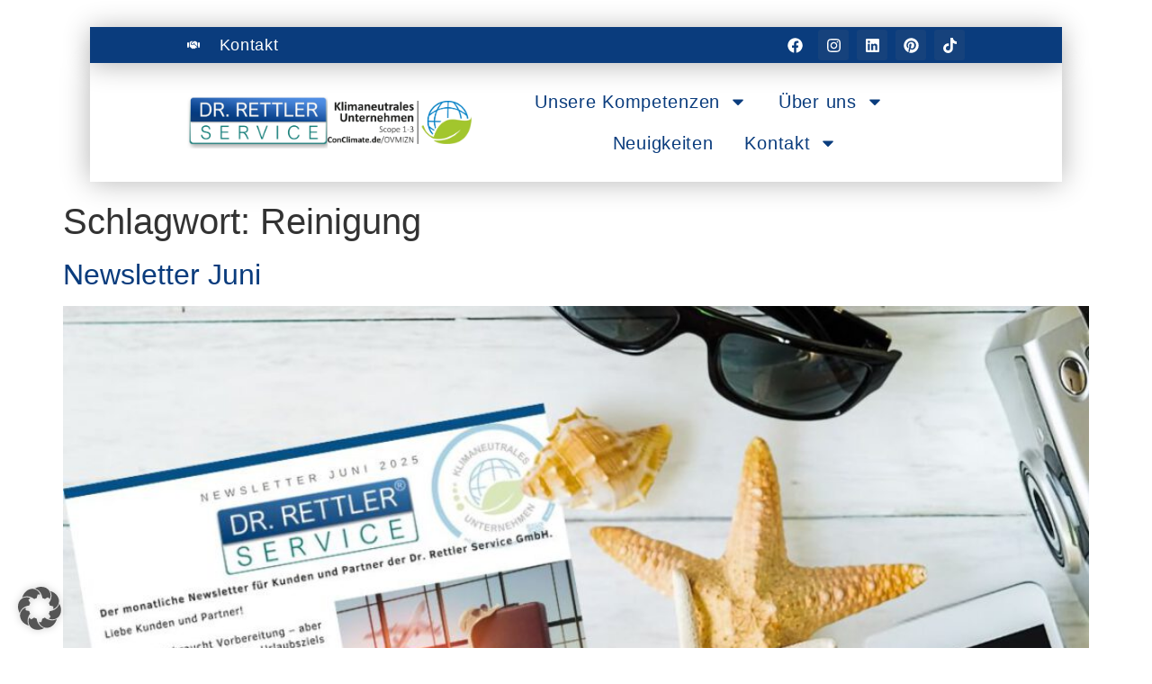

--- FILE ---
content_type: text/html; charset=UTF-8
request_url: https://rettler.de/tag/reinigung/
body_size: 24367
content:
<!doctype html><html lang="de"><head><meta charset="UTF-8"><meta name="viewport" content="width=device-width, initial-scale=1"><link rel="profile" href="https://gmpg.org/xfn/11"><meta name='robots' content='index, follow, max-image-preview:large, max-snippet:-1, max-video-preview:-1' />  <script id="google_gtagjs-js-consent-mode-data-layer">window.dataLayer = window.dataLayer || [];function gtag(){dataLayer.push(arguments);}
gtag('consent', 'default', {"ad_personalization":"denied","ad_storage":"denied","ad_user_data":"denied","analytics_storage":"denied","functionality_storage":"denied","security_storage":"denied","personalization_storage":"denied","region":["AT","BE","BG","CH","CY","CZ","DE","DK","EE","ES","FI","FR","GB","GR","HR","HU","IE","IS","IT","LI","LT","LU","LV","MT","NL","NO","PL","PT","RO","SE","SI","SK"],"wait_for_update":500});
window._googlesitekitConsentCategoryMap = {"statistics":["analytics_storage"],"marketing":["ad_storage","ad_user_data","ad_personalization"],"functional":["functionality_storage","security_storage"],"preferences":["personalization_storage"]};
window._googlesitekitConsents = {"ad_personalization":"denied","ad_storage":"denied","ad_user_data":"denied","analytics_storage":"denied","functionality_storage":"denied","security_storage":"denied","personalization_storage":"denied","region":["AT","BE","BG","CH","CY","CZ","DE","DK","EE","ES","FI","FR","GB","GR","HR","HU","IE","IS","IT","LI","LT","LU","LV","MT","NL","NO","PL","PT","RO","SE","SI","SK"],"wait_for_update":500};</script> <!-- <link media="all" href="https://rettler.de/wp-content/cache/autoptimize/css/autoptimize_0b54014818f36f175ad09aaa2b52e93a.css" rel="stylesheet"> --><title>Reinigung Archive - Dr.Rettler</title><link rel="canonical" href="https://rettler.de/tag/reinigung/" /><meta property="og:locale" content="de_DE" /><meta property="og:type" content="article" /><meta property="og:title" content="Reinigung Archive - Dr.Rettler" /><meta property="og:url" content="https://rettler.de/tag/reinigung/" /><meta property="og:site_name" content="Dr.Rettler" /><meta property="og:image" content="https://rettler.de/wp-content/uploads/2023/01/DRS-video-platzhalter.webp" /><meta property="og:image:width" content="1920" /><meta property="og:image:height" content="1080" /><meta property="og:image:type" content="image/webp" /><meta name="twitter:card" content="summary_large_image" /> <script type="application/ld+json" class="yoast-schema-graph">{"@context":"https://schema.org","@graph":[{"@type":"CollectionPage","@id":"https://rettler.de/tag/reinigung/","url":"https://rettler.de/tag/reinigung/","name":"Reinigung Archive - Dr.Rettler","isPartOf":{"@id":"https://rettler.de/#website"},"primaryImageOfPage":{"@id":"https://rettler.de/tag/reinigung/#primaryimage"},"image":{"@id":"https://rettler.de/tag/reinigung/#primaryimage"},"thumbnailUrl":"https://rettler.de/wp-content/uploads/2025/06/DRS-Preview-NL-IG.jpg","breadcrumb":{"@id":"https://rettler.de/tag/reinigung/#breadcrumb"},"inLanguage":"de"},{"@type":"ImageObject","inLanguage":"de","@id":"https://rettler.de/tag/reinigung/#primaryimage","url":"https://rettler.de/wp-content/uploads/2025/06/DRS-Preview-NL-IG.jpg","contentUrl":"https://rettler.de/wp-content/uploads/2025/06/DRS-Preview-NL-IG.jpg","width":1080,"height":1080,"caption":"In unserem aktuellen DRS-Newsletter JUNI verraten wir, wie unsere Mitarbeiter stressfrei in die Ferien starten – und warum wahre Entspannung lange vor dem Kofferpacken beginnt."},{"@type":"BreadcrumbList","@id":"https://rettler.de/tag/reinigung/#breadcrumb","itemListElement":[{"@type":"ListItem","position":1,"name":"Startseite","item":"https://rettler.de/"},{"@type":"ListItem","position":2,"name":"Reinigung"}]},{"@type":"WebSite","@id":"https://rettler.de/#website","url":"https://rettler.de/","name":"Dr.Rettler Service","description":"Gebäudereinigung München","publisher":{"@id":"https://rettler.de/#organization"},"potentialAction":[{"@type":"SearchAction","target":{"@type":"EntryPoint","urlTemplate":"https://rettler.de/?s={search_term_string}"},"query-input":{"@type":"PropertyValueSpecification","valueRequired":true,"valueName":"search_term_string"}}],"inLanguage":"de"},{"@type":"Organization","@id":"https://rettler.de/#organization","name":"Dr.Rettler","url":"https://rettler.de/","logo":{"@type":"ImageObject","inLanguage":"de","@id":"https://rettler.de/#/schema/logo/image/","url":"https://rettler.de/wp-content/uploads/2022/03/cropped-dr_rettler_logo.webp","contentUrl":"https://rettler.de/wp-content/uploads/2022/03/cropped-dr_rettler_logo.webp","width":1920,"height":718,"caption":"Dr.Rettler"},"image":{"@id":"https://rettler.de/#/schema/logo/image/"},"sameAs":["https://www.facebook.com/Rettler.Service/","https://www.instagram.com/dr.rettler.service/","https://de.linkedin.com/company/dr-rettler-service-gmbh?original_referer=httpsrettler.de","https://www.pinterest.de/dialog_rettler/"]}]}</script> <link rel='dns-prefetch' href='//www.googletagmanager.com' /><link rel="alternate" type="application/rss+xml" title="Dr.Rettler &raquo; Feed" href="https://rettler.de/feed/" /><link rel="alternate" type="application/rss+xml" title="Dr.Rettler &raquo; Kommentar-Feed" href="https://rettler.de/comments/feed/" /><link rel="alternate" type="application/rss+xml" title="Dr.Rettler &raquo; Reinigung Schlagwort-Feed" href="https://rettler.de/tag/reinigung/feed/" /><!-- <link rel='stylesheet' id='borlabs-cookie-custom-css' href='https://rettler.de/wp-content/cache/autoptimize/css/autoptimize_single_3a3b3d305346d98fe28bc364e4ab94ac.css?ver=3.3.23-46' media='all' /> -->
<link rel="stylesheet" type="text/css" href="//rettler.de/wp-content/cache/wpfc-minified/dg182wzd/81025.css" media="all"/> <script src='//rettler.de/wp-content/cache/wpfc-minified/7o23iqvq/80zes.js' type="text/javascript"></script>
<!-- <script src="https://rettler.de/wp-includes/js/jquery/jquery.min.js?ver=3.7.1" id="jquery-core-js"></script> --> <!-- <script src="https://rettler.de/wp-includes/js/jquery/jquery-migrate.min.js?ver=3.4.1" id="jquery-migrate-js"></script> --> <script data-no-optimize="1" data-no-minify="1" data-cfasync="false" src="https://rettler.de/wp-content/cache/borlabs-cookie/1/borlabs-cookie-config-de.json.js?ver=3.3.23-48" id="borlabs-cookie-config-js"></script> <script data-borlabs-cookie-script-blocker-handle="google_gtagjs" data-borlabs-cookie-script-blocker-id="site-kit-analytics" type='text/template' data-borlabs-cookie-script-blocker-src="https://www.googletagmanager.com/gtag/js?id=GT-KDZTKWP" id="google_gtagjs-js"></script><script data-borlabs-cookie-script-blocker-handle="google_gtagjs" data-borlabs-cookie-script-blocker-id="site-kit-analytics" type='text/template' id="google_gtagjs-js-after">window.dataLayer = window.dataLayer || [];function gtag(){dataLayer.push(arguments);}
gtag("set","linker",{"domains":["rettler.de"]});
gtag("js", new Date());
gtag("set", "developer_id.dZTNiMT", true);
gtag("config", "GT-KDZTKWP");
//# sourceURL=google_gtagjs-js-after</script><link rel="https://api.w.org/" href="https://rettler.de/wp-json/" /><link rel="alternate" title="JSON" type="application/json" href="https://rettler.de/wp-json/wp/v2/tags/80" /><link rel="EditURI" type="application/rsd+xml" title="RSD" href="https://rettler.de/xmlrpc.php?rsd" /><meta name="generator" content="WordPress 6.9" /><meta name="cdp-version" content="1.5.0" /><meta name="generator" content="Site Kit by Google 1.170.0" /> <script async src="https://www.googletagmanager.com/gtag/js?id=G-W39ZR2Y67R"></script> <script>window.dataLayer = window.dataLayer || [];
function gtag(){dataLayer.push(arguments);}
gtag('js', new Date());
gtag('config', 'G-W39ZR2Y67R');</script><meta name="google-site-verification" content="8VtIRtDI-ja-1zlk5qx7hhuqNqT8yyoR8ZuMVRq2MOA"><meta name="google-adsense-platform-account" content="ca-host-pub-2644536267352236"><meta name="google-adsense-platform-domain" content="sitekit.withgoogle.com"><meta name="generator" content="Elementor 3.34.1; features: e_font_icon_svg; settings: css_print_method-external, google_font-disabled, font_display-block"> <script data-no-optimize="1" data-no-minify="1" data-cfasync="false" data-borlabs-cookie-script-blocker-ignore>if ('{{ iab-tcf-enabled }}' === '1' && ('0' === '1' || '1' === '1')) {
window['gtag_enable_tcf_support'] = true;
}
window.dataLayer = window.dataLayer || [];
if (typeof gtag !== 'function') {
function gtag() {
dataLayer.push(arguments);
}
}
gtag('set', 'developer_id.dYjRjMm', true);
if ('0' === '1' || '1' === '1') {
if (window.BorlabsCookieGoogleConsentModeDefaultSet !== true) {
let getCookieValue = function (name) {
return document.cookie.match('(^|;)\\s*' + name + '\\s*=\\s*([^;]+)')?.pop() || '';
};
let cookieValue = getCookieValue('borlabs-cookie-gcs');
let consentsFromCookie = {};
if (cookieValue !== '') {
consentsFromCookie = JSON.parse(decodeURIComponent(cookieValue));
}
let defaultValues = {
'ad_storage': 'denied',
'ad_user_data': 'denied',
'ad_personalization': 'denied',
'analytics_storage': 'denied',
'functionality_storage': 'denied',
'personalization_storage': 'denied',
'security_storage': 'denied',
'wait_for_update': 500,
};
gtag('consent', 'default', { ...defaultValues, ...consentsFromCookie });
}
window.BorlabsCookieGoogleConsentModeDefaultSet = true;
let borlabsCookieConsentChangeHandler = function () {
window.dataLayer = window.dataLayer || [];
if (typeof gtag !== 'function') { function gtag(){dataLayer.push(arguments);} }
let getCookieValue = function (name) {
return document.cookie.match('(^|;)\\s*' + name + '\\s*=\\s*([^;]+)')?.pop() || '';
};
let cookieValue = getCookieValue('borlabs-cookie-gcs');
let consentsFromCookie = {};
if (cookieValue !== '') {
consentsFromCookie = JSON.parse(decodeURIComponent(cookieValue));
}
consentsFromCookie.analytics_storage = BorlabsCookie.Consents.hasConsent('google-analytics-site-kit') ? 'granted' : 'denied';
BorlabsCookie.CookieLibrary.setCookie(
'borlabs-cookie-gcs',
JSON.stringify(consentsFromCookie),
BorlabsCookie.Settings.automaticCookieDomainAndPath.value ? '' : BorlabsCookie.Settings.cookieDomain.value,
BorlabsCookie.Settings.cookiePath.value,
BorlabsCookie.Cookie.getPluginCookie().expires,
BorlabsCookie.Settings.cookieSecure.value,
BorlabsCookie.Settings.cookieSameSite.value
);
}
document.addEventListener('borlabs-cookie-consent-saved', borlabsCookieConsentChangeHandler);
document.addEventListener('borlabs-cookie-handle-unblock', borlabsCookieConsentChangeHandler);
}
if ('0' === '1') {
document.addEventListener('borlabs-cookie-after-init', function () {
window.BorlabsCookie.Unblock.unblockScriptBlockerId('site-kit-analytics');
});
}</script> <link rel="icon" href="https://rettler.de/wp-content/uploads/2022/03/cropped-cropped-dr_rettler_logo-32x32.webp" sizes="32x32" /><link rel="icon" href="https://rettler.de/wp-content/uploads/2022/03/cropped-cropped-dr_rettler_logo-192x192.webp" sizes="192x192" /><link rel="apple-touch-icon" href="https://rettler.de/wp-content/uploads/2022/03/cropped-cropped-dr_rettler_logo-180x180.webp" /><meta name="msapplication-TileImage" content="https://rettler.de/wp-content/uploads/2022/03/cropped-cropped-dr_rettler_logo-270x270.webp" /></head><body class="archive tag tag-reinigung tag-80 wp-custom-logo wp-embed-responsive wp-theme-hello-elementor wp-child-theme-hello-elementor-child eio-default hello-elementor-default elementor-default elementor-kit-5"> <a class="skip-link screen-reader-text" href="#content">Zum Inhalt springen</a><header data-elementor-type="header" data-elementor-id="2364" class="elementor elementor-2364 elementor-location-header" data-elementor-post-type="elementor_library"><section class="elementor-section elementor-top-section elementor-element elementor-element-76361f9e elementor-section-height-min-height elementor-section-full_width elementor-section-height-default elementor-section-items-middle" data-id="76361f9e" data-element_type="section" data-settings="{&quot;background_background&quot;:&quot;classic&quot;,&quot;sticky&quot;:&quot;top&quot;,&quot;jet_parallax_layout_list&quot;:[],&quot;sticky_on&quot;:[&quot;desktop&quot;,&quot;tablet&quot;,&quot;mobile&quot;],&quot;sticky_offset&quot;:0,&quot;sticky_effects_offset&quot;:0,&quot;sticky_anchor_link_offset&quot;:0}"><div class="elementor-container elementor-column-gap-default"><div class="elementor-column elementor-col-100 elementor-top-column elementor-element elementor-element-5ee0a0cb" data-id="5ee0a0cb" data-element_type="column" data-settings="{&quot;background_background&quot;:&quot;classic&quot;}"><div class="elementor-widget-wrap elementor-element-populated"><section class="elementor-section elementor-inner-section elementor-element elementor-element-3c2f07f3 elementor-section-height-min-height elementor-section-full_width elementor-section-height-default" data-id="3c2f07f3" data-element_type="section" data-settings="{&quot;background_background&quot;:&quot;classic&quot;,&quot;jet_parallax_layout_list&quot;:[]}"><div class="elementor-container elementor-column-gap-default"><div class="elementor-column elementor-col-50 elementor-inner-column elementor-element elementor-element-65223178" data-id="65223178" data-element_type="column"><div class="elementor-widget-wrap elementor-element-populated"><div class="elementor-element elementor-element-5e92530b elementor-mobile-align-start elementor-icon-list--layout-traditional elementor-list-item-link-full_width elementor-widget elementor-widget-icon-list" data-id="5e92530b" data-element_type="widget" data-widget_type="icon-list.default"><ul class="elementor-icon-list-items"><li class="elementor-icon-list-item"> <a href="mailto:kontakt@rettler.de"> <span class="elementor-icon-list-icon"> <svg aria-hidden="true" class="e-font-icon-svg e-fas-handshake" viewBox="0 0 640 512" xmlns="http://www.w3.org/2000/svg"><path d="M434.7 64h-85.9c-8 0-15.7 3-21.6 8.4l-98.3 90c-.1.1-.2.3-.3.4-16.6 15.6-16.3 40.5-2.1 56 12.7 13.9 39.4 17.6 56.1 2.7.1-.1.3-.1.4-.2l79.9-73.2c6.5-5.9 16.7-5.5 22.6 1 6 6.5 5.5 16.6-1 22.6l-26.1 23.9L504 313.8c2.9 2.4 5.5 5 7.9 7.7V128l-54.6-54.6c-5.9-6-14.1-9.4-22.6-9.4zM544 128.2v223.9c0 17.7 14.3 32 32 32h64V128.2h-96zm48 223.9c-8.8 0-16-7.2-16-16s7.2-16 16-16 16 7.2 16 16-7.2 16-16 16zM0 384h64c17.7 0 32-14.3 32-32V128.2H0V384zm48-63.9c8.8 0 16 7.2 16 16s-7.2 16-16 16-16-7.2-16-16c0-8.9 7.2-16 16-16zm435.9 18.6L334.6 217.5l-30 27.5c-29.7 27.1-75.2 24.5-101.7-4.4-26.9-29.4-24.8-74.9 4.4-101.7L289.1 64h-83.8c-8.5 0-16.6 3.4-22.6 9.4L128 128v223.9h18.3l90.5 81.9c27.4 22.3 67.7 18.1 90-9.3l.2-.2 17.9 15.5c15.9 13 39.4 10.5 52.3-5.4l31.4-38.6 5.4 4.4c13.7 11.1 33.9 9.1 45-4.7l9.5-11.7c11.2-13.8 9.1-33.9-4.6-45.1z"></path></svg> </span> <span class="elementor-icon-list-text">Kontakt</span> </a></li></ul></div></div></div><div class="elementor-column elementor-col-50 elementor-inner-column elementor-element elementor-element-6457f1b" data-id="6457f1b" data-element_type="column"><div class="elementor-widget-wrap elementor-element-populated"><div class="elementor-element elementor-element-93e6ff8 e-grid-align-right elementor-shape-rounded elementor-grid-0 elementor-widget elementor-widget-social-icons" data-id="93e6ff8" data-element_type="widget" data-widget_type="social-icons.default"><div class="elementor-social-icons-wrapper elementor-grid" role="list"> <span class="elementor-grid-item" role="listitem"> <a class="elementor-icon elementor-social-icon elementor-social-icon-facebook elementor-repeater-item-e4baeb0" href="https://www.facebook.com/Rettler.Service/" target="_blank"> <span class="elementor-screen-only">Facebook</span> <svg aria-hidden="true" class="e-font-icon-svg e-fab-facebook" viewBox="0 0 512 512" xmlns="http://www.w3.org/2000/svg"><path d="M504 256C504 119 393 8 256 8S8 119 8 256c0 123.78 90.69 226.38 209.25 245V327.69h-63V256h63v-54.64c0-62.15 37-96.48 93.67-96.48 27.14 0 55.52 4.84 55.52 4.84v61h-31.28c-30.8 0-40.41 19.12-40.41 38.73V256h68.78l-11 71.69h-57.78V501C413.31 482.38 504 379.78 504 256z"></path></svg> </a> </span> <span class="elementor-grid-item" role="listitem"> <a class="elementor-icon elementor-social-icon elementor-social-icon-instagram elementor-repeater-item-adaa31a" href="https://www.instagram.com/dr.rettler.service/" target="_blank"> <span class="elementor-screen-only">Instagram</span> <svg aria-hidden="true" class="e-font-icon-svg e-fab-instagram" viewBox="0 0 448 512" xmlns="http://www.w3.org/2000/svg"><path d="M224.1 141c-63.6 0-114.9 51.3-114.9 114.9s51.3 114.9 114.9 114.9S339 319.5 339 255.9 287.7 141 224.1 141zm0 189.6c-41.1 0-74.7-33.5-74.7-74.7s33.5-74.7 74.7-74.7 74.7 33.5 74.7 74.7-33.6 74.7-74.7 74.7zm146.4-194.3c0 14.9-12 26.8-26.8 26.8-14.9 0-26.8-12-26.8-26.8s12-26.8 26.8-26.8 26.8 12 26.8 26.8zm76.1 27.2c-1.7-35.9-9.9-67.7-36.2-93.9-26.2-26.2-58-34.4-93.9-36.2-37-2.1-147.9-2.1-184.9 0-35.8 1.7-67.6 9.9-93.9 36.1s-34.4 58-36.2 93.9c-2.1 37-2.1 147.9 0 184.9 1.7 35.9 9.9 67.7 36.2 93.9s58 34.4 93.9 36.2c37 2.1 147.9 2.1 184.9 0 35.9-1.7 67.7-9.9 93.9-36.2 26.2-26.2 34.4-58 36.2-93.9 2.1-37 2.1-147.8 0-184.8zM398.8 388c-7.8 19.6-22.9 34.7-42.6 42.6-29.5 11.7-99.5 9-132.1 9s-102.7 2.6-132.1-9c-19.6-7.8-34.7-22.9-42.6-42.6-11.7-29.5-9-99.5-9-132.1s-2.6-102.7 9-132.1c7.8-19.6 22.9-34.7 42.6-42.6 29.5-11.7 99.5-9 132.1-9s102.7-2.6 132.1 9c19.6 7.8 34.7 22.9 42.6 42.6 11.7 29.5 9 99.5 9 132.1s2.7 102.7-9 132.1z"></path></svg> </a> </span> <span class="elementor-grid-item" role="listitem"> <a class="elementor-icon elementor-social-icon elementor-social-icon-linkedin elementor-repeater-item-06b90ae" href="https://de.linkedin.com/company/dr-rettler-service-gmbh" target="_blank"> <span class="elementor-screen-only">Linkedin</span> <svg aria-hidden="true" class="e-font-icon-svg e-fab-linkedin" viewBox="0 0 448 512" xmlns="http://www.w3.org/2000/svg"><path d="M416 32H31.9C14.3 32 0 46.5 0 64.3v383.4C0 465.5 14.3 480 31.9 480H416c17.6 0 32-14.5 32-32.3V64.3c0-17.8-14.4-32.3-32-32.3zM135.4 416H69V202.2h66.5V416zm-33.2-243c-21.3 0-38.5-17.3-38.5-38.5S80.9 96 102.2 96c21.2 0 38.5 17.3 38.5 38.5 0 21.3-17.2 38.5-38.5 38.5zm282.1 243h-66.4V312c0-24.8-.5-56.7-34.5-56.7-34.6 0-39.9 27-39.9 54.9V416h-66.4V202.2h63.7v29.2h.9c8.9-16.8 30.6-34.5 62.9-34.5 67.2 0 79.7 44.3 79.7 101.9V416z"></path></svg> </a> </span> <span class="elementor-grid-item" role="listitem"> <a class="elementor-icon elementor-social-icon elementor-social-icon-pinterest elementor-repeater-item-4043c14" href="https://www.pinterest.de/dialog_rettler/" target="_blank"> <span class="elementor-screen-only">Pinterest</span> <svg aria-hidden="true" class="e-font-icon-svg e-fab-pinterest" viewBox="0 0 496 512" xmlns="http://www.w3.org/2000/svg"><path d="M496 256c0 137-111 248-248 248-25.6 0-50.2-3.9-73.4-11.1 10.1-16.5 25.2-43.5 30.8-65 3-11.6 15.4-59 15.4-59 8.1 15.4 31.7 28.5 56.8 28.5 74.8 0 128.7-68.8 128.7-154.3 0-81.9-66.9-143.2-152.9-143.2-107 0-163.9 71.8-163.9 150.1 0 36.4 19.4 81.7 50.3 96.1 4.7 2.2 7.2 1.2 8.3-3.3.8-3.4 5-20.3 6.9-28.1.6-2.5.3-4.7-1.7-7.1-10.1-12.5-18.3-35.3-18.3-56.6 0-54.7 41.4-107.6 112-107.6 60.9 0 103.6 41.5 103.6 100.9 0 67.1-33.9 113.6-78 113.6-24.3 0-42.6-20.1-36.7-44.8 7-29.5 20.5-61.3 20.5-82.6 0-19-10.2-34.9-31.4-34.9-24.9 0-44.9 25.7-44.9 60.2 0 22 7.4 36.8 7.4 36.8s-24.5 103.8-29 123.2c-5 21.4-3 51.6-.9 71.2C65.4 450.9 0 361.1 0 256 0 119 111 8 248 8s248 111 248 248z"></path></svg> </a> </span> <span class="elementor-grid-item" role="listitem"> <a class="elementor-icon elementor-social-icon elementor-social-icon-tiktok elementor-repeater-item-71622f5" href="https://www.tiktok.com/@rettler.service" target="_blank"> <span class="elementor-screen-only">Tiktok</span> <svg aria-hidden="true" class="e-font-icon-svg e-fab-tiktok" viewBox="0 0 448 512" xmlns="http://www.w3.org/2000/svg"><path d="M448,209.91a210.06,210.06,0,0,1-122.77-39.25V349.38A162.55,162.55,0,1,1,185,188.31V278.2a74.62,74.62,0,1,0,52.23,71.18V0l88,0a121.18,121.18,0,0,0,1.86,22.17h0A122.18,122.18,0,0,0,381,102.39a121.43,121.43,0,0,0,67,20.14Z"></path></svg> </a> </span></div></div></div></div></div></section><div class="elementor-element elementor-element-a2a34ae elementor-hidden-desktop elementor-hidden-tablet elementor-hidden-mobile elementor-widget elementor-widget-heading" data-id="a2a34ae" data-element_type="widget" data-widget_type="heading.default"><h1 class="elementor-heading-title elementor-size-default">Dr. Rettler Ihr Gebäudereiniger aus München</h1></div><section class="elementor-section elementor-inner-section elementor-element elementor-element-56f9f925 elementor-section-height-min-height elementor-section-boxed elementor-section-height-default" data-id="56f9f925" data-element_type="section" data-settings="{&quot;background_background&quot;:&quot;classic&quot;,&quot;jet_parallax_layout_list&quot;:[]}"><div class="elementor-container elementor-column-gap-default"><div class="elementor-column elementor-col-33 elementor-inner-column elementor-element elementor-element-3fccb0e8" data-id="3fccb0e8" data-element_type="column"><div class="elementor-widget-wrap elementor-element-populated"><div class="elementor-element elementor-element-dcd9182 elementor-widget elementor-widget-image" data-id="dcd9182" data-element_type="widget" data-widget_type="image.default"> <a href="https://rettler.de"> <img fetchpriority="high" width="1920" height="718" src="https://rettler.de/wp-content/uploads/2022/03/cropped-dr_rettler_logo.webp" class="attachment-full size-full wp-image-328" alt="" srcset="https://rettler.de/wp-content/uploads/2022/03/cropped-dr_rettler_logo.webp 1920w, https://rettler.de/wp-content/uploads/2022/03/cropped-dr_rettler_logo-300x112.webp 300w, https://rettler.de/wp-content/uploads/2022/03/cropped-dr_rettler_logo-1024x383.webp 1024w, https://rettler.de/wp-content/uploads/2022/03/cropped-dr_rettler_logo-768x287.webp 768w, https://rettler.de/wp-content/uploads/2022/03/cropped-dr_rettler_logo-1536x574.webp 1536w, https://rettler.de/wp-content/uploads/2022/03/cropped-dr_rettler_logo-600x224.webp 600w" sizes="(max-width: 1920px) 100vw, 1920px" /> </a></div></div></div><div class="elementor-column elementor-col-33 elementor-inner-column elementor-element elementor-element-113a497" data-id="113a497" data-element_type="column"><div class="elementor-widget-wrap elementor-element-populated"><div class="elementor-element elementor-element-5a2f1b4 elementor-widget elementor-widget-image" data-id="5a2f1b4" data-element_type="widget" data-widget_type="image.default"> <a href="https://rettler.de"> <img width="793" height="241" src="https://rettler.de/wp-content/uploads/2022/03/Klimaneutrales-Unternehmen_quer-1.webp" class="attachment-full size-full wp-image-2109" alt="" srcset="https://rettler.de/wp-content/uploads/2022/03/Klimaneutrales-Unternehmen_quer-1.webp 793w, https://rettler.de/wp-content/uploads/2022/03/Klimaneutrales-Unternehmen_quer-1-300x91.webp 300w, https://rettler.de/wp-content/uploads/2022/03/Klimaneutrales-Unternehmen_quer-1-768x233.webp 768w" sizes="(max-width: 793px) 100vw, 793px" /> </a></div></div></div><div class="elementor-column elementor-col-33 elementor-inner-column elementor-element elementor-element-30b04b40" data-id="30b04b40" data-element_type="column"><div class="elementor-widget-wrap elementor-element-populated"><div class="elementor-element elementor-element-32c23d73 elementor-nav-menu__align-center elementor-nav-menu--stretch elementor-nav-menu--dropdown-tablet elementor-nav-menu__text-align-aside elementor-nav-menu--toggle elementor-nav-menu--burger elementor-widget elementor-widget-nav-menu" data-id="32c23d73" data-element_type="widget" data-settings="{&quot;full_width&quot;:&quot;stretch&quot;,&quot;layout&quot;:&quot;horizontal&quot;,&quot;submenu_icon&quot;:{&quot;value&quot;:&quot;&lt;svg aria-hidden=\&quot;true\&quot; class=\&quot;e-font-icon-svg e-fas-caret-down\&quot; viewBox=\&quot;0 0 320 512\&quot; xmlns=\&quot;http:\/\/www.w3.org\/2000\/svg\&quot;&gt;&lt;path d=\&quot;M31.3 192h257.3c17.8 0 26.7 21.5 14.1 34.1L174.1 354.8c-7.8 7.8-20.5 7.8-28.3 0L17.2 226.1C4.6 213.5 13.5 192 31.3 192z\&quot;&gt;&lt;\/path&gt;&lt;\/svg&gt;&quot;,&quot;library&quot;:&quot;fa-solid&quot;},&quot;toggle&quot;:&quot;burger&quot;}" data-widget_type="nav-menu.default"><nav aria-label="Menü" class="elementor-nav-menu--main elementor-nav-menu__container elementor-nav-menu--layout-horizontal e--pointer-underline e--animation-fade"><ul id="menu-1-32c23d73" class="elementor-nav-menu"><li class="menu-item menu-item-type-custom menu-item-object-custom menu-item-home menu-item-has-children menu-item-1849"><a href="https://rettler.de/#kompetenzen" class="elementor-item elementor-item-anchor">Unsere Kompetenzen</a><ul class="sub-menu elementor-nav-menu--dropdown"><li class="menu-item menu-item-type-post_type menu-item-object-page menu-item-2287"><a href="https://rettler.de/kliniken/" class="elementor-sub-item">Kliniken</a></li><li class="menu-item menu-item-type-post_type menu-item-object-page menu-item-1851"><a href="https://rettler.de/pflegeeinrichtungen/" class="elementor-sub-item">Pflegeeinrichtungen</a></li><li class="menu-item menu-item-type-post_type menu-item-object-page menu-item-2530"><a href="https://rettler.de/industriereinigungen/" class="elementor-sub-item">Industriereinigungen</a></li><li class="menu-item menu-item-type-post_type menu-item-object-page menu-item-2534"><a href="https://rettler.de/pharma/" class="elementor-sub-item">Pharma</a></li><li class="menu-item menu-item-type-post_type menu-item-object-page menu-item-2532"><a href="https://rettler.de/labore-und-reinraeume/" class="elementor-sub-item">Labore und Reinräume</a></li><li class="menu-item menu-item-type-post_type menu-item-object-page menu-item-2535"><a href="https://rettler.de/schulen-und-bildungseinrichtungen/" class="elementor-sub-item">Bildungseinrichtungen</a></li><li class="menu-item menu-item-type-post_type menu-item-object-page menu-item-2528"><a href="https://rettler.de/bueros-und-verwaltungen/" class="elementor-sub-item">Büros und Verwaltungen</a></li><li class="menu-item menu-item-type-post_type menu-item-object-page menu-item-2536"><a href="https://rettler.de/schwimmbaeder-und-saunen/" class="elementor-sub-item">Schwimmbäder und Saunen</a></li><li class="menu-item menu-item-type-post_type menu-item-object-page menu-item-2830"><a href="https://rettler.de/kindergaerten/" class="elementor-sub-item">Kindergärten</a></li><li class="menu-item menu-item-type-post_type menu-item-object-page menu-item-2831"><a href="https://rettler.de/hotels/" class="elementor-sub-item">Hotels</a></li><li class="menu-item menu-item-type-post_type menu-item-object-page menu-item-4007"><a href="https://rettler.de/kuechendienstleitungen/" class="elementor-sub-item">Großküchen</a></li></ul></li><li class="menu-item menu-item-type-post_type menu-item-object-page menu-item-has-children menu-item-1856"><a href="https://rettler.de/ueber-uns/" class="elementor-item">Über uns</a><ul class="sub-menu elementor-nav-menu--dropdown"><li class="menu-item menu-item-type-custom menu-item-object-custom menu-item-2373"><a href="https://rettler.de/ueber-uns/#team" class="elementor-sub-item elementor-item-anchor">Team</a></li><li class="menu-item menu-item-type-post_type menu-item-object-page menu-item-2877"><a href="https://rettler.de/karriere/" class="elementor-sub-item">Karriere</a></li><li class="menu-item menu-item-type-post_type menu-item-object-page menu-item-1853"><a href="https://rettler.de/meilensteine/" class="elementor-sub-item">Meilensteine</a></li><li class="menu-item menu-item-type-post_type menu-item-object-page menu-item-2431"><a href="https://rettler.de/sponsoring/" class="elementor-sub-item">Sponsoring</a></li><li class="menu-item menu-item-type-post_type menu-item-object-page menu-item-1997"><a href="https://rettler.de/nachhaltigkeit/" class="elementor-sub-item">Nachhaltigkeit</a></li><li class="menu-item menu-item-type-post_type menu-item-object-page menu-item-2234"><a href="https://rettler.de/leitlinien/" class="elementor-sub-item">Vision, Mission und Grundwerte</a></li><li class="menu-item menu-item-type-post_type menu-item-object-page menu-item-2894"><a href="https://rettler.de/zertifizierungen/" class="elementor-sub-item">Unsere Zertifizierungen</a></li></ul></li><li class="menu-item menu-item-type-post_type menu-item-object-page menu-item-1854"><a href="https://rettler.de/neuigkeiten/" class="elementor-item">Neuigkeiten</a></li><li class="menu-item menu-item-type-custom menu-item-object-custom menu-item-has-children menu-item-4878"><a href="#footer" class="elementor-item elementor-item-anchor">Kontakt</a><ul class="sub-menu elementor-nav-menu--dropdown"><li class="menu-item menu-item-type-custom menu-item-object-custom menu-item-4941"><a href="#rform" class="elementor-sub-item elementor-item-anchor">Reklamationsformular</a></li></ul></li></ul></nav><div class="elementor-menu-toggle" role="button" tabindex="0" aria-label="Menü Umschalter" aria-expanded="false"> <svg aria-hidden="true" role="presentation" class="elementor-menu-toggle__icon--open e-font-icon-svg e-eicon-menu-bar" viewBox="0 0 1000 1000" xmlns="http://www.w3.org/2000/svg"><path d="M104 333H896C929 333 958 304 958 271S929 208 896 208H104C71 208 42 237 42 271S71 333 104 333ZM104 583H896C929 583 958 554 958 521S929 458 896 458H104C71 458 42 487 42 521S71 583 104 583ZM104 833H896C929 833 958 804 958 771S929 708 896 708H104C71 708 42 737 42 771S71 833 104 833Z"></path></svg><svg aria-hidden="true" role="presentation" class="elementor-menu-toggle__icon--close e-font-icon-svg e-eicon-close" viewBox="0 0 1000 1000" xmlns="http://www.w3.org/2000/svg"><path d="M742 167L500 408 258 167C246 154 233 150 217 150 196 150 179 158 167 167 154 179 150 196 150 212 150 229 154 242 171 254L408 500 167 742C138 771 138 800 167 829 196 858 225 858 254 829L496 587 738 829C750 842 767 846 783 846 800 846 817 842 829 829 842 817 846 804 846 783 846 767 842 750 829 737L588 500 833 258C863 229 863 200 833 171 804 137 775 137 742 167Z"></path></svg></div><nav class="elementor-nav-menu--dropdown elementor-nav-menu__container" aria-hidden="true"><ul id="menu-2-32c23d73" class="elementor-nav-menu"><li class="menu-item menu-item-type-custom menu-item-object-custom menu-item-home menu-item-has-children menu-item-1849"><a href="https://rettler.de/#kompetenzen" class="elementor-item elementor-item-anchor" tabindex="-1">Unsere Kompetenzen</a><ul class="sub-menu elementor-nav-menu--dropdown"><li class="menu-item menu-item-type-post_type menu-item-object-page menu-item-2287"><a href="https://rettler.de/kliniken/" class="elementor-sub-item" tabindex="-1">Kliniken</a></li><li class="menu-item menu-item-type-post_type menu-item-object-page menu-item-1851"><a href="https://rettler.de/pflegeeinrichtungen/" class="elementor-sub-item" tabindex="-1">Pflegeeinrichtungen</a></li><li class="menu-item menu-item-type-post_type menu-item-object-page menu-item-2530"><a href="https://rettler.de/industriereinigungen/" class="elementor-sub-item" tabindex="-1">Industriereinigungen</a></li><li class="menu-item menu-item-type-post_type menu-item-object-page menu-item-2534"><a href="https://rettler.de/pharma/" class="elementor-sub-item" tabindex="-1">Pharma</a></li><li class="menu-item menu-item-type-post_type menu-item-object-page menu-item-2532"><a href="https://rettler.de/labore-und-reinraeume/" class="elementor-sub-item" tabindex="-1">Labore und Reinräume</a></li><li class="menu-item menu-item-type-post_type menu-item-object-page menu-item-2535"><a href="https://rettler.de/schulen-und-bildungseinrichtungen/" class="elementor-sub-item" tabindex="-1">Bildungseinrichtungen</a></li><li class="menu-item menu-item-type-post_type menu-item-object-page menu-item-2528"><a href="https://rettler.de/bueros-und-verwaltungen/" class="elementor-sub-item" tabindex="-1">Büros und Verwaltungen</a></li><li class="menu-item menu-item-type-post_type menu-item-object-page menu-item-2536"><a href="https://rettler.de/schwimmbaeder-und-saunen/" class="elementor-sub-item" tabindex="-1">Schwimmbäder und Saunen</a></li><li class="menu-item menu-item-type-post_type menu-item-object-page menu-item-2830"><a href="https://rettler.de/kindergaerten/" class="elementor-sub-item" tabindex="-1">Kindergärten</a></li><li class="menu-item menu-item-type-post_type menu-item-object-page menu-item-2831"><a href="https://rettler.de/hotels/" class="elementor-sub-item" tabindex="-1">Hotels</a></li><li class="menu-item menu-item-type-post_type menu-item-object-page menu-item-4007"><a href="https://rettler.de/kuechendienstleitungen/" class="elementor-sub-item" tabindex="-1">Großküchen</a></li></ul></li><li class="menu-item menu-item-type-post_type menu-item-object-page menu-item-has-children menu-item-1856"><a href="https://rettler.de/ueber-uns/" class="elementor-item" tabindex="-1">Über uns</a><ul class="sub-menu elementor-nav-menu--dropdown"><li class="menu-item menu-item-type-custom menu-item-object-custom menu-item-2373"><a href="https://rettler.de/ueber-uns/#team" class="elementor-sub-item elementor-item-anchor" tabindex="-1">Team</a></li><li class="menu-item menu-item-type-post_type menu-item-object-page menu-item-2877"><a href="https://rettler.de/karriere/" class="elementor-sub-item" tabindex="-1">Karriere</a></li><li class="menu-item menu-item-type-post_type menu-item-object-page menu-item-1853"><a href="https://rettler.de/meilensteine/" class="elementor-sub-item" tabindex="-1">Meilensteine</a></li><li class="menu-item menu-item-type-post_type menu-item-object-page menu-item-2431"><a href="https://rettler.de/sponsoring/" class="elementor-sub-item" tabindex="-1">Sponsoring</a></li><li class="menu-item menu-item-type-post_type menu-item-object-page menu-item-1997"><a href="https://rettler.de/nachhaltigkeit/" class="elementor-sub-item" tabindex="-1">Nachhaltigkeit</a></li><li class="menu-item menu-item-type-post_type menu-item-object-page menu-item-2234"><a href="https://rettler.de/leitlinien/" class="elementor-sub-item" tabindex="-1">Vision, Mission und Grundwerte</a></li><li class="menu-item menu-item-type-post_type menu-item-object-page menu-item-2894"><a href="https://rettler.de/zertifizierungen/" class="elementor-sub-item" tabindex="-1">Unsere Zertifizierungen</a></li></ul></li><li class="menu-item menu-item-type-post_type menu-item-object-page menu-item-1854"><a href="https://rettler.de/neuigkeiten/" class="elementor-item" tabindex="-1">Neuigkeiten</a></li><li class="menu-item menu-item-type-custom menu-item-object-custom menu-item-has-children menu-item-4878"><a href="#footer" class="elementor-item elementor-item-anchor" tabindex="-1">Kontakt</a><ul class="sub-menu elementor-nav-menu--dropdown"><li class="menu-item menu-item-type-custom menu-item-object-custom menu-item-4941"><a href="#rform" class="elementor-sub-item elementor-item-anchor" tabindex="-1">Reklamationsformular</a></li></ul></li></ul></nav></div></div></div></div></section><div class="elementor-element elementor-element-24533d2 elementor-fixed elementor-invisible elementor-widget elementor-widget-jet-button" data-id="24533d2" data-element_type="widget" data-settings="{&quot;_position&quot;:&quot;fixed&quot;,&quot;motion_fx_motion_fx_scrolling&quot;:&quot;yes&quot;,&quot;motion_fx_translateX_effect&quot;:&quot;yes&quot;,&quot;motion_fx_translateX_speed&quot;:{&quot;unit&quot;:&quot;px&quot;,&quot;size&quot;:8.1,&quot;sizes&quot;:[]},&quot;motion_fx_translateX_affectedRange&quot;:{&quot;unit&quot;:&quot;%&quot;,&quot;size&quot;:&quot;&quot;,&quot;sizes&quot;:{&quot;start&quot;:20,&quot;end&quot;:53}},&quot;sticky&quot;:&quot;bottom&quot;,&quot;sticky_offset&quot;:100,&quot;_animation&quot;:&quot;fadeInRight&quot;,&quot;motion_fx_devices&quot;:[&quot;desktop&quot;,&quot;tablet&quot;,&quot;mobile&quot;],&quot;sticky_on&quot;:[&quot;desktop&quot;,&quot;tablet&quot;,&quot;mobile&quot;],&quot;sticky_effects_offset&quot;:0,&quot;sticky_anchor_link_offset&quot;:0}" data-widget_type="jet-button.default"><div class="elementor-widget-container"><div class="elementor-jet-button jet-elements"><div class="jet-button__container"> <a class="jet-button__instance jet-button__instance--icon-left hover-effect-2" href="#top"><div class="jet-button__plane jet-button__plane-normal"></div><div class="jet-button__plane jet-button__plane-hover"></div><div class="jet-button__state jet-button__state-normal"> <span class="jet-button__icon jet-elements-icon"><svg aria-hidden="true" class="e-font-icon-svg e-far-arrow-alt-circle-up" viewBox="0 0 512 512" xmlns="http://www.w3.org/2000/svg"><path d="M256 504c137 0 248-111 248-248S393 8 256 8 8 119 8 256s111 248 248 248zm0-448c110.5 0 200 89.5 200 200s-89.5 200-200 200S56 366.5 56 256 145.5 56 256 56zm20 328h-40c-6.6 0-12-5.4-12-12V256h-67c-10.7 0-16-12.9-8.5-20.5l99-99c4.7-4.7 12.3-4.7 17 0l99 99c7.6 7.6 2.2 20.5-8.5 20.5h-67v116c0 6.6-5.4 12-12 12z"></path></svg></span></div><div class="jet-button__state jet-button__state-hover"> <span class="jet-button__icon jet-elements-icon"><svg aria-hidden="true" class="e-font-icon-svg e-far-arrow-alt-circle-up" viewBox="0 0 512 512" xmlns="http://www.w3.org/2000/svg"><path d="M256 504c137 0 248-111 248-248S393 8 256 8 8 119 8 256s111 248 248 248zm0-448c110.5 0 200 89.5 200 200s-89.5 200-200 200S56 366.5 56 256 145.5 56 256 56zm20 328h-40c-6.6 0-12-5.4-12-12V256h-67c-10.7 0-16-12.9-8.5-20.5l99-99c4.7-4.7 12.3-4.7 17 0l99 99c7.6 7.6 2.2 20.5-8.5 20.5h-67v116c0 6.6-5.4 12-12 12z"></path></svg></span></div> </a></div></div></div></div></div></div></div></section></header><main id="content" class="site-main"><div class="page-header"><h1 class="entry-title">Schlagwort: <span>Reinigung</span></h1></div><div class="page-content"><article class="post"><h2 class="entry-title"><a href="https://rettler.de/newsletter-juni/">Newsletter Juni</a></h2><a href="https://rettler.de/newsletter-juni/"><img width="800" height="800" src="https://rettler.de/wp-content/uploads/2025/06/DRS-Preview-NL-IG-1024x1024.jpg" class="attachment-large size-large wp-post-image" alt="In unserem aktuellen DRS-Newsletter JUNI verraten wir, wie unsere Mitarbeiter stressfrei in die Ferien starten – und warum wahre Entspannung lange vor dem Kofferpacken beginnt." decoding="async" srcset="https://rettler.de/wp-content/uploads/2025/06/DRS-Preview-NL-IG-1024x1024.jpg 1024w, https://rettler.de/wp-content/uploads/2025/06/DRS-Preview-NL-IG-300x300.jpg 300w, https://rettler.de/wp-content/uploads/2025/06/DRS-Preview-NL-IG-150x150.jpg 150w, https://rettler.de/wp-content/uploads/2025/06/DRS-Preview-NL-IG-768x768.jpg 768w, https://rettler.de/wp-content/uploads/2025/06/DRS-Preview-NL-IG.jpg 1080w" sizes="(max-width: 800px) 100vw, 800px" /></a><p>🌴 Urlaub ohne Chaos? In unserem aktuellen DRS-Newsletter verraten wir, wie unsere Mitarbeiter stressfrei in die Ferien starten – und warum wahre Entspannung lange vor dem Kofferpacken beginnt. Neugierig? 👉 Jetzt gleich lesen: NEWSLETTER JUNI 🔹 Keine News mehr verpassen &#8211; der Link zum Abo: http://eepurl.com/iT4-ec</p></article><article class="post"><h2 class="entry-title"><a href="https://rettler.de/bei-reinigung-kann-man-gut-sparen/">„Bei Reinigung kann man gut sparen“</a></h2><a href="https://rettler.de/bei-reinigung-kann-man-gut-sparen/"><noscript><img width="800" height="800" src="https://rettler.de/wp-content/uploads/2024/10/Designer.webp" class="attachment-large size-large wp-post-image" alt="" decoding="async" srcset="https://rettler.de/wp-content/uploads/2024/10/Designer.webp 1024w, https://rettler.de/wp-content/uploads/2024/10/Designer-300x300.webp 300w, https://rettler.de/wp-content/uploads/2024/10/Designer-150x150.webp 150w, https://rettler.de/wp-content/uploads/2024/10/Designer-768x768.webp 768w" sizes="(max-width: 800px) 100vw, 800px" /></noscript><img width="800" height="800" src='data:image/svg+xml,%3Csvg%20xmlns=%22http://www.w3.org/2000/svg%22%20viewBox=%220%200%20800%20800%22%3E%3C/svg%3E' data-src="https://rettler.de/wp-content/uploads/2024/10/Designer.webp" class="lazyload attachment-large size-large wp-post-image" alt="" decoding="async" data-srcset="https://rettler.de/wp-content/uploads/2024/10/Designer.webp 1024w, https://rettler.de/wp-content/uploads/2024/10/Designer-300x300.webp 300w, https://rettler.de/wp-content/uploads/2024/10/Designer-150x150.webp 150w, https://rettler.de/wp-content/uploads/2024/10/Designer-768x768.webp 768w" data-sizes="(max-width: 800px) 100vw, 800px" /></a><p>Unser Leuchtfeuer gegen den Irrweg in der Gebäudereinigung. Kliniken schließen, weil die Kosten zu hoch sind. Es fehlt an Personal und Ausstattung. Die Schließungen sind aus staatlicher Sicht nicht mal so unerwünscht, da Deutschland im internationalen Vergleich noch immer zu viele Krankenhausbetten vorrätig hat. Die lukrativen Operationen finden in Fachkliniken in den Ballungszentren statt. Schwierige [&hellip;]</p></article><article class="post"><h2 class="entry-title"><a href="https://rettler.de/was-kann-reinigung/">Was kann Reinigung?</a></h2><a href="https://rettler.de/was-kann-reinigung/"><noscript><img width="529" height="529" src="https://rettler.de/wp-content/uploads/2024/06/Screenshot-2024-06-16-140803.webp" class="attachment-large size-large wp-post-image" alt="" decoding="async" srcset="https://rettler.de/wp-content/uploads/2024/06/Screenshot-2024-06-16-140803.webp 529w, https://rettler.de/wp-content/uploads/2024/06/Screenshot-2024-06-16-140803-300x300.webp 300w, https://rettler.de/wp-content/uploads/2024/06/Screenshot-2024-06-16-140803-150x150.webp 150w" sizes="(max-width: 529px) 100vw, 529px" /></noscript><img width="529" height="529" src='data:image/svg+xml,%3Csvg%20xmlns=%22http://www.w3.org/2000/svg%22%20viewBox=%220%200%20529%20529%22%3E%3C/svg%3E' data-src="https://rettler.de/wp-content/uploads/2024/06/Screenshot-2024-06-16-140803.webp" class="lazyload attachment-large size-large wp-post-image" alt="" decoding="async" data-srcset="https://rettler.de/wp-content/uploads/2024/06/Screenshot-2024-06-16-140803.webp 529w, https://rettler.de/wp-content/uploads/2024/06/Screenshot-2024-06-16-140803-300x300.webp 300w, https://rettler.de/wp-content/uploads/2024/06/Screenshot-2024-06-16-140803-150x150.webp 150w" data-sizes="(max-width: 529px) 100vw, 529px" /></a><p>Deutschlandweite Dienstleistungen von Dr. Rettler Service. REINIGUNG kann das Wetter nicht schöner machen &#8211; aber fast alles andere. Unser TEAM macht das bei den öffentlichen Bädern der Stadtwerke München (SWM). Und diese feiern 2024 ihr 100-jähriges Jubiläum: Die Geschichte der Münchner Bäder | SWM Magazin Wenn Sie schon immer mal wissen wollten, wer die Frei,- [&hellip;]</p></article><article class="post"><h2 class="entry-title"><a href="https://rettler.de/reinigungskraefte-kliniken/">REINIGUNGSKRÄFTE KLINIKEN (M/W/D)</a></h2><a href="https://rettler.de/reinigungskraefte-kliniken/"><noscript><img width="800" height="443" src="https://rettler.de/wp-content/uploads/2022/05/ceiling-clean-clinic-compressed-1024x567.webp" class="attachment-large size-large wp-post-image" alt="" decoding="async" srcset="https://rettler.de/wp-content/uploads/2022/05/ceiling-clean-clinic-compressed-1024x567.webp 1024w, https://rettler.de/wp-content/uploads/2022/05/ceiling-clean-clinic-compressed-300x166.webp 300w, https://rettler.de/wp-content/uploads/2022/05/ceiling-clean-clinic-compressed-768x425.webp 768w, https://rettler.de/wp-content/uploads/2022/05/ceiling-clean-clinic-compressed.webp 1500w" sizes="(max-width: 800px) 100vw, 800px" /></noscript><img width="800" height="443" src='data:image/svg+xml,%3Csvg%20xmlns=%22http://www.w3.org/2000/svg%22%20viewBox=%220%200%20800%20443%22%3E%3C/svg%3E' data-src="https://rettler.de/wp-content/uploads/2022/05/ceiling-clean-clinic-compressed-1024x567.webp" class="lazyload attachment-large size-large wp-post-image" alt="" decoding="async" data-srcset="https://rettler.de/wp-content/uploads/2022/05/ceiling-clean-clinic-compressed-1024x567.webp 1024w, https://rettler.de/wp-content/uploads/2022/05/ceiling-clean-clinic-compressed-300x166.webp 300w, https://rettler.de/wp-content/uploads/2022/05/ceiling-clean-clinic-compressed-768x425.webp 768w, https://rettler.de/wp-content/uploads/2022/05/ceiling-clean-clinic-compressed.webp 1500w" data-sizes="(max-width: 800px) 100vw, 800px" /></a><p>Wir suchen&nbsp;fortlaufend Mitarbeiter (m/w/d) in Voll- und Teilzeit mit guten Deutschkenntnissen für die Reinigung von Gesundheits- und Klinikeinrichtungen. Reinigungserfahrung im medizinischen Bereich ist erwünscht. Bei Interesse: Tel. 089 / 62 41 830 E-Mail: karriere@rettler.de</p></article><article class="post"><h2 class="entry-title"><a href="https://rettler.de/reinigungskraefte-seniorenzentrum/">REINIGUNGSKRÄFTE SENIORENZENTRUM (M/W/D)</a></h2><a href="https://rettler.de/reinigungskraefte-seniorenzentrum/"><noscript><img width="727" height="484" src="https://rettler.de/wp-content/uploads/2022/05/csm_Reinigung_ea3d11a5a2.webp" class="attachment-large size-large wp-post-image" alt="" decoding="async" srcset="https://rettler.de/wp-content/uploads/2022/05/csm_Reinigung_ea3d11a5a2.webp 727w, https://rettler.de/wp-content/uploads/2022/05/csm_Reinigung_ea3d11a5a2-300x200.webp 300w" sizes="(max-width: 727px) 100vw, 727px" /></noscript><img width="727" height="484" src='data:image/svg+xml,%3Csvg%20xmlns=%22http://www.w3.org/2000/svg%22%20viewBox=%220%200%20727%20484%22%3E%3C/svg%3E' data-src="https://rettler.de/wp-content/uploads/2022/05/csm_Reinigung_ea3d11a5a2.webp" class="lazyload attachment-large size-large wp-post-image" alt="" decoding="async" data-srcset="https://rettler.de/wp-content/uploads/2022/05/csm_Reinigung_ea3d11a5a2.webp 727w, https://rettler.de/wp-content/uploads/2022/05/csm_Reinigung_ea3d11a5a2-300x200.webp 300w" data-sizes="(max-width: 727px) 100vw, 727px" /></a><p>Wir suchen ab&nbsp;sofort Mitarbeiter (m/w/d) in Voll- und Teilzeit, mit guten Deutschkenntnissen für die Reinigung eines Seniorenzentrums. Reinigungserfahrung im Pflegebereich ist erwünscht. Bei Interesse: Frau Gonzales-Iniesta Tel. 0173 / 585 26 20 E-Mail: karriere@rettler.de</p></article></div></main><footer data-elementor-type="footer" data-elementor-id="621" class="elementor elementor-621 elementor-location-footer" data-elementor-post-type="elementor_library"><section class="elementor-section elementor-top-section elementor-element elementor-element-5bd5dfa elementor-section-boxed elementor-section-height-default elementor-section-height-default" data-id="5bd5dfa" data-element_type="section" id="#footer" data-settings="{&quot;jet_parallax_layout_list&quot;:[],&quot;background_background&quot;:&quot;classic&quot;}"><div class="elementor-container elementor-column-gap-default"><div class="elementor-column elementor-col-25 elementor-top-column elementor-element elementor-element-1f97f12" data-id="1f97f12" data-element_type="column"><div class="elementor-widget-wrap elementor-element-populated"><div class="elementor-element elementor-element-99f846e elementor-widget elementor-widget-image" data-id="99f846e" data-element_type="widget" data-widget_type="image.default"> <a href="https://rettler.de/zertifizierungen/" target="_blank"> <noscript><img width="800" height="600" src="https://rettler.de/wp-content/uploads/2022/03/Umwelt-und-Klimapakt-Bayern-2-1024x768.webp" class="attachment-large size-large wp-image-2524" alt="" srcset="https://rettler.de/wp-content/uploads/2022/03/Umwelt-und-Klimapakt-Bayern-2-1024x768.webp 1024w, https://rettler.de/wp-content/uploads/2022/03/Umwelt-und-Klimapakt-Bayern-2-300x225.webp 300w, https://rettler.de/wp-content/uploads/2022/03/Umwelt-und-Klimapakt-Bayern-2-768x576.webp 768w, https://rettler.de/wp-content/uploads/2022/03/Umwelt-und-Klimapakt-Bayern-2-1536x1152.webp 1536w, https://rettler.de/wp-content/uploads/2022/03/Umwelt-und-Klimapakt-Bayern-2.webp 1920w" sizes="(max-width: 800px) 100vw, 800px" /></noscript><img width="800" height="600" src='data:image/svg+xml,%3Csvg%20xmlns=%22http://www.w3.org/2000/svg%22%20viewBox=%220%200%20800%20600%22%3E%3C/svg%3E' data-src="https://rettler.de/wp-content/uploads/2022/03/Umwelt-und-Klimapakt-Bayern-2-1024x768.webp" class="lazyload attachment-large size-large wp-image-2524" alt="" data-srcset="https://rettler.de/wp-content/uploads/2022/03/Umwelt-und-Klimapakt-Bayern-2-1024x768.webp 1024w, https://rettler.de/wp-content/uploads/2022/03/Umwelt-und-Klimapakt-Bayern-2-300x225.webp 300w, https://rettler.de/wp-content/uploads/2022/03/Umwelt-und-Klimapakt-Bayern-2-768x576.webp 768w, https://rettler.de/wp-content/uploads/2022/03/Umwelt-und-Klimapakt-Bayern-2-1536x1152.webp 1536w, https://rettler.de/wp-content/uploads/2022/03/Umwelt-und-Klimapakt-Bayern-2.webp 1920w" data-sizes="(max-width: 800px) 100vw, 800px" /> </a></div></div></div><div class="elementor-column elementor-col-25 elementor-top-column elementor-element elementor-element-c2f3bca" data-id="c2f3bca" data-element_type="column"><div class="elementor-widget-wrap elementor-element-populated"><div class="elementor-element elementor-element-d648693 elementor-widget elementor-widget-image" data-id="d648693" data-element_type="widget" data-widget_type="image.default"> <a href="https://rettler.de/zertifizierungen/" target="_blank"> <noscript><img width="800" height="465" src="https://rettler.de/wp-content/uploads/2022/03/TUeV_Austria_logo.svg.webp" class="attachment-large size-large wp-image-2522" alt="" srcset="https://rettler.de/wp-content/uploads/2022/03/TUeV_Austria_logo.svg.webp 800w, https://rettler.de/wp-content/uploads/2022/03/TUeV_Austria_logo.svg-300x174.webp 300w, https://rettler.de/wp-content/uploads/2022/03/TUeV_Austria_logo.svg-768x446.webp 768w" sizes="(max-width: 800px) 100vw, 800px" /></noscript><img width="800" height="465" src='data:image/svg+xml,%3Csvg%20xmlns=%22http://www.w3.org/2000/svg%22%20viewBox=%220%200%20800%20465%22%3E%3C/svg%3E' data-src="https://rettler.de/wp-content/uploads/2022/03/TUeV_Austria_logo.svg.webp" class="lazyload attachment-large size-large wp-image-2522" alt="" data-srcset="https://rettler.de/wp-content/uploads/2022/03/TUeV_Austria_logo.svg.webp 800w, https://rettler.de/wp-content/uploads/2022/03/TUeV_Austria_logo.svg-300x174.webp 300w, https://rettler.de/wp-content/uploads/2022/03/TUeV_Austria_logo.svg-768x446.webp 768w" data-sizes="(max-width: 800px) 100vw, 800px" /> </a></div></div></div><div class="elementor-column elementor-col-25 elementor-top-column elementor-element elementor-element-e0ceebf" data-id="e0ceebf" data-element_type="column"><div class="elementor-widget-wrap elementor-element-populated"><div class="elementor-element elementor-element-c8edc6a elementor-widget elementor-widget-menu-anchor" data-id="c8edc6a" data-element_type="widget" data-widget_type="menu-anchor.default"><div class="elementor-menu-anchor" id="footer"></div></div><div class="elementor-element elementor-element-b3c44e5 elementor-widget elementor-widget-image" data-id="b3c44e5" data-element_type="widget" data-widget_type="image.default"> <a href="https://rettler.de/zertifizierungen/" target="_blank"> <noscript><img width="300" height="116" src="https://rettler.de/wp-content/uploads/2022/12/familienpakt-logo_neu.webp" class="attachment-large size-large wp-image-2310" alt="" /></noscript><img width="300" height="116" src='data:image/svg+xml,%3Csvg%20xmlns=%22http://www.w3.org/2000/svg%22%20viewBox=%220%200%20300%20116%22%3E%3C/svg%3E' data-src="https://rettler.de/wp-content/uploads/2022/12/familienpakt-logo_neu.webp" class="lazyload attachment-large size-large wp-image-2310" alt="" /> </a></div></div></div><div class="elementor-column elementor-col-25 elementor-top-column elementor-element elementor-element-fe4e08f" data-id="fe4e08f" data-element_type="column"><div class="elementor-widget-wrap elementor-element-populated"><div class="elementor-element elementor-element-99c0726 elementor-widget elementor-widget-image" data-id="99c0726" data-element_type="widget" data-widget_type="image.default"> <a href="https://rettler.de/zertifizierungen/" target="_blank"> <noscript><img width="512" height="512" src="https://rettler.de/wp-content/uploads/2022/03/e-qss.webp" class="attachment-large size-large wp-image-2526" alt="" srcset="https://rettler.de/wp-content/uploads/2022/03/e-qss.webp 512w, https://rettler.de/wp-content/uploads/2022/03/e-qss-300x300.webp 300w, https://rettler.de/wp-content/uploads/2022/03/e-qss-150x150.webp 150w" sizes="(max-width: 512px) 100vw, 512px" /></noscript><img width="512" height="512" src='data:image/svg+xml,%3Csvg%20xmlns=%22http://www.w3.org/2000/svg%22%20viewBox=%220%200%20512%20512%22%3E%3C/svg%3E' data-src="https://rettler.de/wp-content/uploads/2022/03/e-qss.webp" class="lazyload attachment-large size-large wp-image-2526" alt="" data-srcset="https://rettler.de/wp-content/uploads/2022/03/e-qss.webp 512w, https://rettler.de/wp-content/uploads/2022/03/e-qss-300x300.webp 300w, https://rettler.de/wp-content/uploads/2022/03/e-qss-150x150.webp 150w" data-sizes="(max-width: 512px) 100vw, 512px" /> </a></div></div></div></div></section><section class="elementor-section elementor-top-section elementor-element elementor-element-4026b0a1 elementor-section-stretched elementor-section-boxed elementor-section-height-default elementor-section-height-default" data-id="4026b0a1" data-element_type="section" id="kontakt" data-settings="{&quot;background_background&quot;:&quot;classic&quot;,&quot;jet_parallax_layout_list&quot;:[{&quot;_id&quot;:&quot;5aba62&quot;,&quot;jet_parallax_layout_image&quot;:{&quot;url&quot;:&quot;&quot;,&quot;id&quot;:&quot;&quot;,&quot;size&quot;:&quot;&quot;},&quot;jet_parallax_layout_image_tablet&quot;:{&quot;url&quot;:&quot;&quot;,&quot;id&quot;:&quot;&quot;,&quot;size&quot;:&quot;&quot;},&quot;jet_parallax_layout_image_mobile&quot;:{&quot;url&quot;:&quot;&quot;,&quot;id&quot;:&quot;&quot;,&quot;size&quot;:&quot;&quot;},&quot;jet_parallax_layout_speed&quot;:{&quot;unit&quot;:&quot;%&quot;,&quot;size&quot;:50,&quot;sizes&quot;:[]},&quot;jet_parallax_layout_type&quot;:&quot;scroll&quot;,&quot;jet_parallax_layout_direction&quot;:&quot;1&quot;,&quot;jet_parallax_layout_fx_direction&quot;:null,&quot;jet_parallax_layout_z_index&quot;:&quot;&quot;,&quot;jet_parallax_layout_bg_x&quot;:50,&quot;jet_parallax_layout_bg_x_tablet&quot;:&quot;&quot;,&quot;jet_parallax_layout_bg_x_mobile&quot;:&quot;&quot;,&quot;jet_parallax_layout_bg_y&quot;:50,&quot;jet_parallax_layout_bg_y_tablet&quot;:&quot;&quot;,&quot;jet_parallax_layout_bg_y_mobile&quot;:&quot;&quot;,&quot;jet_parallax_layout_bg_size&quot;:&quot;auto&quot;,&quot;jet_parallax_layout_bg_size_tablet&quot;:&quot;&quot;,&quot;jet_parallax_layout_bg_size_mobile&quot;:&quot;&quot;,&quot;jet_parallax_layout_animation_prop&quot;:&quot;transform&quot;,&quot;jet_parallax_layout_on&quot;:[&quot;desktop&quot;,&quot;tablet&quot;]}],&quot;stretch_section&quot;:&quot;section-stretched&quot;}"><div class="elementor-background-overlay"></div><div class="elementor-container elementor-column-gap-default"><div class="elementor-column elementor-col-100 elementor-top-column elementor-element elementor-element-ded810a" data-id="ded810a" data-element_type="column"><div class="elementor-widget-wrap elementor-element-populated"><section class="elementor-section elementor-inner-section elementor-element elementor-element-7ae7d0d elementor-section-boxed elementor-section-height-default elementor-section-height-default" data-id="7ae7d0d" data-element_type="section" data-settings="{&quot;jet_parallax_layout_list&quot;:[]}"><div class="elementor-container elementor-column-gap-default"><div class="elementor-column elementor-col-50 elementor-inner-column elementor-element elementor-element-8ba85bd" data-id="8ba85bd" data-element_type="column"><div class="elementor-widget-wrap"></div></div><div class="elementor-column elementor-col-50 elementor-inner-column elementor-element elementor-element-0af327f" data-id="0af327f" data-element_type="column"><div class="elementor-widget-wrap elementor-element-populated"><div class="elementor-element elementor-element-6fad871d e-grid-align-right elementor-shape-rounded elementor-grid-0 elementor-widget elementor-widget-social-icons" data-id="6fad871d" data-element_type="widget" data-widget_type="social-icons.default"><div class="elementor-social-icons-wrapper elementor-grid" role="list"> <span class="elementor-grid-item" role="listitem"> <a class="elementor-icon elementor-social-icon elementor-social-icon-facebook elementor-repeater-item-40e4c3a" href="https://www.facebook.com/Rettler.Service/" target="_blank"> <span class="elementor-screen-only">Facebook</span> <svg aria-hidden="true" class="e-font-icon-svg e-fab-facebook" viewBox="0 0 512 512" xmlns="http://www.w3.org/2000/svg"><path d="M504 256C504 119 393 8 256 8S8 119 8 256c0 123.78 90.69 226.38 209.25 245V327.69h-63V256h63v-54.64c0-62.15 37-96.48 93.67-96.48 27.14 0 55.52 4.84 55.52 4.84v61h-31.28c-30.8 0-40.41 19.12-40.41 38.73V256h68.78l-11 71.69h-57.78V501C413.31 482.38 504 379.78 504 256z"></path></svg> </a> </span> <span class="elementor-grid-item" role="listitem"> <a class="elementor-icon elementor-social-icon elementor-social-icon-instagram elementor-repeater-item-5bd0914" href="https://www.instagram.com/dr.rettler.service/" target="_blank"> <span class="elementor-screen-only">Instagram</span> <svg aria-hidden="true" class="e-font-icon-svg e-fab-instagram" viewBox="0 0 448 512" xmlns="http://www.w3.org/2000/svg"><path d="M224.1 141c-63.6 0-114.9 51.3-114.9 114.9s51.3 114.9 114.9 114.9S339 319.5 339 255.9 287.7 141 224.1 141zm0 189.6c-41.1 0-74.7-33.5-74.7-74.7s33.5-74.7 74.7-74.7 74.7 33.5 74.7 74.7-33.6 74.7-74.7 74.7zm146.4-194.3c0 14.9-12 26.8-26.8 26.8-14.9 0-26.8-12-26.8-26.8s12-26.8 26.8-26.8 26.8 12 26.8 26.8zm76.1 27.2c-1.7-35.9-9.9-67.7-36.2-93.9-26.2-26.2-58-34.4-93.9-36.2-37-2.1-147.9-2.1-184.9 0-35.8 1.7-67.6 9.9-93.9 36.1s-34.4 58-36.2 93.9c-2.1 37-2.1 147.9 0 184.9 1.7 35.9 9.9 67.7 36.2 93.9s58 34.4 93.9 36.2c37 2.1 147.9 2.1 184.9 0 35.9-1.7 67.7-9.9 93.9-36.2 26.2-26.2 34.4-58 36.2-93.9 2.1-37 2.1-147.8 0-184.8zM398.8 388c-7.8 19.6-22.9 34.7-42.6 42.6-29.5 11.7-99.5 9-132.1 9s-102.7 2.6-132.1-9c-19.6-7.8-34.7-22.9-42.6-42.6-11.7-29.5-9-99.5-9-132.1s-2.6-102.7 9-132.1c7.8-19.6 22.9-34.7 42.6-42.6 29.5-11.7 99.5-9 132.1-9s102.7-2.6 132.1 9c19.6 7.8 34.7 22.9 42.6 42.6 11.7 29.5 9 99.5 9 132.1s2.7 102.7-9 132.1z"></path></svg> </a> </span> <span class="elementor-grid-item" role="listitem"> <a class="elementor-icon elementor-social-icon elementor-social-icon-linkedin elementor-repeater-item-c2be787" href="https://de.linkedin.com/company/dr-rettler-service-gmbh" target="_blank"> <span class="elementor-screen-only">Linkedin</span> <svg aria-hidden="true" class="e-font-icon-svg e-fab-linkedin" viewBox="0 0 448 512" xmlns="http://www.w3.org/2000/svg"><path d="M416 32H31.9C14.3 32 0 46.5 0 64.3v383.4C0 465.5 14.3 480 31.9 480H416c17.6 0 32-14.5 32-32.3V64.3c0-17.8-14.4-32.3-32-32.3zM135.4 416H69V202.2h66.5V416zm-33.2-243c-21.3 0-38.5-17.3-38.5-38.5S80.9 96 102.2 96c21.2 0 38.5 17.3 38.5 38.5 0 21.3-17.2 38.5-38.5 38.5zm282.1 243h-66.4V312c0-24.8-.5-56.7-34.5-56.7-34.6 0-39.9 27-39.9 54.9V416h-66.4V202.2h63.7v29.2h.9c8.9-16.8 30.6-34.5 62.9-34.5 67.2 0 79.7 44.3 79.7 101.9V416z"></path></svg> </a> </span> <span class="elementor-grid-item" role="listitem"> <a class="elementor-icon elementor-social-icon elementor-social-icon-pinterest elementor-repeater-item-8ae4ced" href="https://www.pinterest.de/dialog_rettler/" target="_blank"> <span class="elementor-screen-only">Pinterest</span> <svg aria-hidden="true" class="e-font-icon-svg e-fab-pinterest" viewBox="0 0 496 512" xmlns="http://www.w3.org/2000/svg"><path d="M496 256c0 137-111 248-248 248-25.6 0-50.2-3.9-73.4-11.1 10.1-16.5 25.2-43.5 30.8-65 3-11.6 15.4-59 15.4-59 8.1 15.4 31.7 28.5 56.8 28.5 74.8 0 128.7-68.8 128.7-154.3 0-81.9-66.9-143.2-152.9-143.2-107 0-163.9 71.8-163.9 150.1 0 36.4 19.4 81.7 50.3 96.1 4.7 2.2 7.2 1.2 8.3-3.3.8-3.4 5-20.3 6.9-28.1.6-2.5.3-4.7-1.7-7.1-10.1-12.5-18.3-35.3-18.3-56.6 0-54.7 41.4-107.6 112-107.6 60.9 0 103.6 41.5 103.6 100.9 0 67.1-33.9 113.6-78 113.6-24.3 0-42.6-20.1-36.7-44.8 7-29.5 20.5-61.3 20.5-82.6 0-19-10.2-34.9-31.4-34.9-24.9 0-44.9 25.7-44.9 60.2 0 22 7.4 36.8 7.4 36.8s-24.5 103.8-29 123.2c-5 21.4-3 51.6-.9 71.2C65.4 450.9 0 361.1 0 256 0 119 111 8 248 8s248 111 248 248z"></path></svg> </a> </span> <span class="elementor-grid-item" role="listitem"> <a class="elementor-icon elementor-social-icon elementor-social-icon-tiktok elementor-repeater-item-af9eb23" href="https://www.tiktok.com/@rettler.service" target="_blank"> <span class="elementor-screen-only">Tiktok</span> <svg aria-hidden="true" class="e-font-icon-svg e-fab-tiktok" viewBox="0 0 448 512" xmlns="http://www.w3.org/2000/svg"><path d="M448,209.91a210.06,210.06,0,0,1-122.77-39.25V349.38A162.55,162.55,0,1,1,185,188.31V278.2a74.62,74.62,0,1,0,52.23,71.18V0l88,0a121.18,121.18,0,0,0,1.86,22.17h0A122.18,122.18,0,0,0,381,102.39a121.43,121.43,0,0,0,67,20.14Z"></path></svg> </a> </span></div></div></div></div></div></section><div class="elementor-element elementor-element-2132304 elementor-widget-divider--view-line elementor-widget elementor-widget-divider" data-id="2132304" data-element_type="widget" data-widget_type="divider.default"><div class="elementor-divider"> <span class="elementor-divider-separator"> </span></div></div><div class="elementor-element elementor-element-5e0182df elementor-widget elementor-widget-spacer" data-id="5e0182df" data-element_type="widget" data-widget_type="spacer.default"><div class="elementor-spacer"><div class="elementor-spacer-inner"></div></div></div><section class="elementor-section elementor-inner-section elementor-element elementor-element-10fbd979 elementor-section-boxed elementor-section-height-default elementor-section-height-default" data-id="10fbd979" data-element_type="section" data-settings="{&quot;jet_parallax_layout_list&quot;:[{&quot;_id&quot;:&quot;6782bbb&quot;,&quot;jet_parallax_layout_image&quot;:{&quot;url&quot;:&quot;&quot;,&quot;id&quot;:&quot;&quot;,&quot;size&quot;:&quot;&quot;},&quot;jet_parallax_layout_image_tablet&quot;:{&quot;url&quot;:&quot;&quot;,&quot;id&quot;:&quot;&quot;,&quot;size&quot;:&quot;&quot;},&quot;jet_parallax_layout_image_mobile&quot;:{&quot;url&quot;:&quot;&quot;,&quot;id&quot;:&quot;&quot;,&quot;size&quot;:&quot;&quot;},&quot;jet_parallax_layout_speed&quot;:{&quot;unit&quot;:&quot;%&quot;,&quot;size&quot;:50,&quot;sizes&quot;:[]},&quot;jet_parallax_layout_type&quot;:&quot;scroll&quot;,&quot;jet_parallax_layout_direction&quot;:&quot;1&quot;,&quot;jet_parallax_layout_fx_direction&quot;:null,&quot;jet_parallax_layout_z_index&quot;:&quot;&quot;,&quot;jet_parallax_layout_bg_x&quot;:50,&quot;jet_parallax_layout_bg_x_tablet&quot;:&quot;&quot;,&quot;jet_parallax_layout_bg_x_mobile&quot;:&quot;&quot;,&quot;jet_parallax_layout_bg_y&quot;:50,&quot;jet_parallax_layout_bg_y_tablet&quot;:&quot;&quot;,&quot;jet_parallax_layout_bg_y_mobile&quot;:&quot;&quot;,&quot;jet_parallax_layout_bg_size&quot;:&quot;auto&quot;,&quot;jet_parallax_layout_bg_size_tablet&quot;:&quot;&quot;,&quot;jet_parallax_layout_bg_size_mobile&quot;:&quot;&quot;,&quot;jet_parallax_layout_animation_prop&quot;:&quot;transform&quot;,&quot;jet_parallax_layout_on&quot;:[&quot;desktop&quot;,&quot;tablet&quot;]}]}"><div class="elementor-container elementor-column-gap-extended"><div class="elementor-column elementor-col-50 elementor-inner-column elementor-element elementor-element-4d6ee801" data-id="4d6ee801" data-element_type="column"><div class="elementor-widget-wrap elementor-element-populated"><div class="elementor-element elementor-element-65d8a695 elementor-view-framed elementor-shape-circle elementor-position-block-start elementor-mobile-position-block-start elementor-widget elementor-widget-icon-box" data-id="65d8a695" data-element_type="widget" data-widget_type="icon-box.default"><div class="elementor-icon-box-wrapper"><div class="elementor-icon-box-icon"> <span  class="elementor-icon"> <svg aria-hidden="true" class="e-font-icon-svg e-fas-map-marker-alt" viewBox="0 0 384 512" xmlns="http://www.w3.org/2000/svg"><path d="M172.268 501.67C26.97 291.031 0 269.413 0 192 0 85.961 85.961 0 192 0s192 85.961 192 192c0 77.413-26.97 99.031-172.268 309.67-9.535 13.774-29.93 13.773-39.464 0zM192 272c44.183 0 80-35.817 80-80s-35.817-80-80-80-80 35.817-80 80 35.817 80 80 80z"></path></svg> </span></div><div class="elementor-icon-box-content"> <span class="elementor-icon-box-title"> <span  > Standorte </span> </span><p class="elementor-icon-box-description"> München<br>Frankfurt/Main<br> Stuttgart<br> Berlin <br> Österreich <br></p></div></div></div><div class="elementor-element elementor-element-3f1ec12e elementor-view-framed elementor-shape-circle elementor-position-block-start elementor-mobile-position-block-start elementor-widget elementor-widget-icon-box" data-id="3f1ec12e" data-element_type="widget" data-widget_type="icon-box.default"><div class="elementor-icon-box-wrapper"><div class="elementor-icon-box-icon"> <span  class="elementor-icon"> <svg aria-hidden="true" class="e-font-icon-svg e-fas-phone" viewBox="0 0 512 512" xmlns="http://www.w3.org/2000/svg"><path d="M493.4 24.6l-104-24c-11.3-2.6-22.9 3.3-27.5 13.9l-48 112c-4.2 9.8-1.4 21.3 6.9 28l60.6 49.6c-36 76.7-98.9 140.5-177.2 177.2l-49.6-60.6c-6.8-8.3-18.2-11.1-28-6.9l-112 48C3.9 366.5-2 378.1.6 389.4l24 104C27.1 504.2 36.7 512 48 512c256.1 0 464-207.5 464-464 0-11.2-7.7-20.9-18.6-23.4z"></path></svg> </span></div><div class="elementor-icon-box-content"> <span class="elementor-icon-box-title"> <span  > Wir freuen uns auf Ihren Anruf </span> </span><p class="elementor-icon-box-description"> +49 (0) 89 62 41 83 0</p></div></div></div></div></div><div class="elementor-column elementor-col-50 elementor-inner-column elementor-element elementor-element-57a62381" data-id="57a62381" data-element_type="column"><div class="elementor-widget-wrap elementor-element-populated"><div class="elementor-element elementor-element-2a4354f elementor-view-framed elementor-shape-circle elementor-position-block-start elementor-mobile-position-block-start elementor-widget elementor-widget-icon-box" data-id="2a4354f" data-element_type="widget" data-widget_type="icon-box.default"><div class="elementor-icon-box-wrapper"><div class="elementor-icon-box-icon"> <span  class="elementor-icon"> <svg aria-hidden="true" class="e-font-icon-svg e-fas-mail-bulk" viewBox="0 0 576 512" xmlns="http://www.w3.org/2000/svg"><path d="M160 448c-25.6 0-51.2-22.4-64-32-64-44.8-83.2-60.8-96-70.4V480c0 17.67 14.33 32 32 32h256c17.67 0 32-14.33 32-32V345.6c-12.8 9.6-32 25.6-96 70.4-12.8 9.6-38.4 32-64 32zm128-192H32c-17.67 0-32 14.33-32 32v16c25.6 19.2 22.4 19.2 115.2 86.4 9.6 6.4 28.8 25.6 44.8 25.6s35.2-19.2 44.8-22.4c92.8-67.2 89.6-67.2 115.2-86.4V288c0-17.67-14.33-32-32-32zm256-96H224c-17.67 0-32 14.33-32 32v32h96c33.21 0 60.59 25.42 63.71 57.82l.29-.22V416h192c17.67 0 32-14.33 32-32V192c0-17.67-14.33-32-32-32zm-32 128h-64v-64h64v64zm-352-96c0-35.29 28.71-64 64-64h224V32c0-17.67-14.33-32-32-32H96C78.33 0 64 14.33 64 32v192h96v-32z"></path></svg> </span></div><div class="elementor-icon-box-content"> <span class="elementor-icon-box-title"> <span  > Schreiben Sie uns </span> </span></div></div></div><div class="elementor-element elementor-element-7ff92b2 elementor-button-align-stretch elementor-widget elementor-widget-form" data-id="7ff92b2" data-element_type="widget" data-settings="{&quot;step_next_label&quot;:&quot;N\u00e4chster&quot;,&quot;step_previous_label&quot;:&quot;Voriger&quot;,&quot;button_width&quot;:&quot;100&quot;,&quot;step_type&quot;:&quot;number_text&quot;,&quot;step_icon_shape&quot;:&quot;circle&quot;}" data-widget_type="form.default"><form class="elementor-form" method="post" name="Neues Formular" aria-label="Neues Formular"> <input type="hidden" name="post_id" value="621"/> <input type="hidden" name="form_id" value="7ff92b2"/> <input type="hidden" name="referer_title" value="100 Jahre Stärke. Soziales braucht Sauberkeit. - Dr.Rettler" /> <input type="hidden" name="queried_id" value="5418"/><div class="elementor-form-fields-wrapper elementor-labels-"><div class="elementor-field-type-text elementor-field-group elementor-column elementor-field-group-name elementor-col-100"> <label for="form-field-name" class="elementor-field-label elementor-screen-only"> Name </label> <input size="1" type="text" name="form_fields[name]" id="form-field-name" class="elementor-field elementor-size-sm  elementor-field-textual" placeholder="Name"></div><div class="elementor-field-type-email elementor-field-group elementor-column elementor-field-group-email elementor-col-100 elementor-field-required"> <label for="form-field-email" class="elementor-field-label elementor-screen-only"> E-Mail </label> <input size="1" type="email" name="form_fields[email]" id="form-field-email" class="elementor-field elementor-size-sm  elementor-field-textual" placeholder="E-Mail" required="required"></div><div class="elementor-field-type-textarea elementor-field-group elementor-column elementor-field-group-message elementor-col-100"> <label for="form-field-message" class="elementor-field-label elementor-screen-only"> Nachricht </label><textarea class="elementor-field-textual elementor-field  elementor-size-sm" name="form_fields[message]" id="form-field-message" rows="4" placeholder="Nachricht"></textarea></div><div class="elementor-field-type-text"> <input size="1" type="text" name="form_fields[field_98072ba]" id="form-field-field_98072ba" class="elementor-field elementor-size-sm " style="display:none !important;"></div><div class="elementor-field-group elementor-column elementor-field-type-submit elementor-col-100 e-form__buttons"> <button class="elementor-button elementor-size-sm" type="submit"> <span class="elementor-button-content-wrapper"> <span class="elementor-button-text">Senden</span> </span> </button></div></div></form></div><div class="elementor-element elementor-element-e6b2242 elementor-widget-divider--view-line elementor-widget elementor-widget-divider" data-id="e6b2242" data-element_type="widget" data-widget_type="divider.default"><div class="elementor-divider"> <span class="elementor-divider-separator"> </span></div></div><div class="elementor-element elementor-element-6ed5e4a elementor-widget elementor-widget-jet-button" data-id="6ed5e4a" data-element_type="widget" data-widget_type="jet-button.default"><div class="elementor-widget-container"><div class="elementor-jet-button jet-elements"><div class="jet-button__container"> <a class="jet-button__instance jet-button__instance--icon-bottom hover-effect-0" href="#elementor-action%3Aaction%3Dpopup%3Aopen%26settings%3DeyJpZCI6IjQ2OTciLCJ0b2dnbGUiOmZhbHNlfQ%3D%3D"><div class="jet-button__plane jet-button__plane-normal"></div><div class="jet-button__plane jet-button__plane-hover"></div><div class="jet-button__state jet-button__state-normal"> <span class="jet-button__label">zum Reklamationsformular</span></div><div class="jet-button__state jet-button__state-hover"> <span class="jet-button__label">Jetzt einreichen</span></div> </a></div></div></div></div></div></div></div></section></div></div></div></section><section class="elementor-section elementor-top-section elementor-element elementor-element-7bdcb7b elementor-section-stretched elementor-section-boxed elementor-section-height-default elementor-section-height-default" data-id="7bdcb7b" data-element_type="section" data-settings="{&quot;background_background&quot;:&quot;classic&quot;,&quot;jet_parallax_layout_list&quot;:[{&quot;_id&quot;:&quot;5aba62&quot;,&quot;jet_parallax_layout_image&quot;:{&quot;url&quot;:&quot;&quot;,&quot;id&quot;:&quot;&quot;,&quot;size&quot;:&quot;&quot;},&quot;jet_parallax_layout_image_tablet&quot;:{&quot;url&quot;:&quot;&quot;,&quot;id&quot;:&quot;&quot;,&quot;size&quot;:&quot;&quot;},&quot;jet_parallax_layout_image_mobile&quot;:{&quot;url&quot;:&quot;&quot;,&quot;id&quot;:&quot;&quot;,&quot;size&quot;:&quot;&quot;},&quot;jet_parallax_layout_speed&quot;:{&quot;unit&quot;:&quot;%&quot;,&quot;size&quot;:50,&quot;sizes&quot;:[]},&quot;jet_parallax_layout_type&quot;:&quot;scroll&quot;,&quot;jet_parallax_layout_direction&quot;:&quot;1&quot;,&quot;jet_parallax_layout_fx_direction&quot;:null,&quot;jet_parallax_layout_z_index&quot;:&quot;&quot;,&quot;jet_parallax_layout_bg_x&quot;:50,&quot;jet_parallax_layout_bg_x_tablet&quot;:&quot;&quot;,&quot;jet_parallax_layout_bg_x_mobile&quot;:&quot;&quot;,&quot;jet_parallax_layout_bg_y&quot;:50,&quot;jet_parallax_layout_bg_y_tablet&quot;:&quot;&quot;,&quot;jet_parallax_layout_bg_y_mobile&quot;:&quot;&quot;,&quot;jet_parallax_layout_bg_size&quot;:&quot;auto&quot;,&quot;jet_parallax_layout_bg_size_tablet&quot;:&quot;&quot;,&quot;jet_parallax_layout_bg_size_mobile&quot;:&quot;&quot;,&quot;jet_parallax_layout_animation_prop&quot;:&quot;transform&quot;,&quot;jet_parallax_layout_on&quot;:[&quot;desktop&quot;,&quot;tablet&quot;]}],&quot;stretch_section&quot;:&quot;section-stretched&quot;}"><div class="elementor-background-overlay"></div><div class="elementor-container elementor-column-gap-default"><div class="elementor-column elementor-col-100 elementor-top-column elementor-element elementor-element-960fd7a" data-id="960fd7a" data-element_type="column"><div class="elementor-widget-wrap elementor-element-populated"><div class="elementor-element elementor-element-c5f14cf elementor-widget-divider--view-line elementor-widget elementor-widget-divider" data-id="c5f14cf" data-element_type="widget" data-widget_type="divider.default"><div class="elementor-divider"> <span class="elementor-divider-separator"> </span></div></div><div class="elementor-element elementor-element-f667d32 elementor-widget elementor-widget-text-editor" data-id="f667d32" data-element_type="widget" data-widget_type="text-editor.default"> ©  Dr. Rettler Service GmbH 2026</div><div class="elementor-element elementor-element-e0d1797 elementor-widget elementor-widget-text-editor" data-id="e0d1797" data-element_type="widget" data-widget_type="text-editor.default"><div class="legalmenu__header"><a href="https://rettler.de/datenschutzerklaerung/">Datenschutzerklärung</a>  | <a href="https://rettler.de/impressum/">Impressum</a></div></div></div></div></div></section></footer> <script type='text/javascript'>var hasJetBlogPlaylist = 0;</script> <script type="speculationrules">{"prefetch":[{"source":"document","where":{"and":[{"href_matches":"/*"},{"not":{"href_matches":["/wp-*.php","/wp-admin/*","/wp-content/uploads/*","/wp-content/*","/wp-content/plugins/*","/wp-content/themes/hello-elementor-child/*","/wp-content/themes/hello-elementor/*","/*\\?(.+)"]}},{"not":{"selector_matches":"a[rel~=\"nofollow\"]"}},{"not":{"selector_matches":".no-prefetch, .no-prefetch a"}}]},"eagerness":"conservative"}]}</script> <script type="importmap" id="wp-importmap">{"imports":{"borlabs-cookie-core":"https://rettler.de/wp-content/plugins/borlabs-cookie/assets/javascript/borlabs-cookie.min.js?ver=3.3.23"}}</script> <script type="module" src="https://rettler.de/wp-content/plugins/borlabs-cookie/assets/javascript/borlabs-cookie.min.js?ver=3.3.23" id="borlabs-cookie-core-js-module" data-cfasync="false" data-no-minify="1" data-no-optimize="1"></script> <script type="module" src="https://rettler.de/wp-content/plugins/borlabs-cookie/assets/javascript/borlabs-cookie-legacy-backward-compatibility.min.js?ver=3.3.23" id="borlabs-cookie-legacy-backward-compatibility-js-module"></script> <div data-elementor-type="popup" data-elementor-id="4697" class="elementor elementor-4697 elementor-location-popup" data-elementor-settings="{&quot;entrance_animation&quot;:&quot;fadeIn&quot;,&quot;exit_animation&quot;:&quot;fadeIn&quot;,&quot;entrance_animation_duration&quot;:{&quot;unit&quot;:&quot;px&quot;,&quot;size&quot;:&quot;0.5&quot;,&quot;sizes&quot;:[]},&quot;open_selector&quot;:&quot;a[href=\&quot;#rform\&quot;]&quot;,&quot;a11y_navigation&quot;:&quot;yes&quot;,&quot;timing&quot;:[]}" data-elementor-post-type="elementor_library"><section class="elementor-section elementor-top-section elementor-element elementor-element-24f147ba elementor-section-full_width elementor-section-height-default elementor-section-height-default" data-id="24f147ba" data-element_type="section" data-settings="{&quot;jet_parallax_layout_list&quot;:[],&quot;background_background&quot;:&quot;classic&quot;}"><div class="elementor-container elementor-column-gap-default"><div class="elementor-column elementor-col-25 elementor-top-column elementor-element elementor-element-201a958a" data-id="201a958a" data-element_type="column" data-settings="{&quot;background_background&quot;:&quot;classic&quot;}"><div class="elementor-widget-wrap"></div></div><div class="elementor-column elementor-col-50 elementor-top-column elementor-element elementor-element-3ed53ad4" data-id="3ed53ad4" data-element_type="column" data-settings="{&quot;background_background&quot;:&quot;classic&quot;}"><div class="elementor-widget-wrap elementor-element-populated"><div class="elementor-element elementor-element-4d16130f elementor-widget elementor-widget-heading" data-id="4d16130f" data-element_type="widget" data-widget_type="heading.default"><h1 class="elementor-heading-title elementor-size-default">Reklamationsformular für Kunden</h1></div><div class="elementor-element elementor-element-73f66e46 elementor-button-align-center elementor-mobile-button-align-stretch elementor-widget elementor-widget-form" data-id="73f66e46" data-element_type="widget" data-settings="{&quot;step_next_label&quot;:&quot;Weiter&quot;,&quot;step_previous_label&quot;:&quot;Zur\u00fcck&quot;,&quot;step_type&quot;:&quot;progress_bar&quot;,&quot;button_width&quot;:&quot;100&quot;}" data-widget_type="form.default"><form class="elementor-form" method="post" name="reklamation" aria-label="reklamation"> <input type="hidden" name="post_id" value="4697"/> <input type="hidden" name="form_id" value="73f66e46"/> <input type="hidden" name="referer_title" value="100 Jahre Stärke. Soziales braucht Sauberkeit. - Dr.Rettler" /> <input type="hidden" name="queried_id" value="5418"/><div class="elementor-form-fields-wrapper elementor-labels-above"><div class="elementor-field-type-step elementor-field-group elementor-column elementor-field-group-field_9f27ad1 elementor-col-100"><div class="e-field-step elementor-hidden" data-label="" data-previousButton="" data-nextButton=" Weiter" data-iconUrl="" data-iconLibrary="fas fa-star" data-icon="&lt;svg class=&quot;e-font-icon-svg e-fas-star&quot; viewBox=&quot;0 0 576 512&quot; xmlns=&quot;http://www.w3.org/2000/svg&quot;&gt;&lt;path d=&quot;M259.3 17.8L194 150.2 47.9 171.5c-26.2 3.8-36.7 36.1-17.7 54.6l105.7 103-25 145.5c-4.5 26.3 23.2 46 46.4 33.7L288 439.6l130.7 68.7c23.2 12.2 50.9-7.4 46.4-33.7l-25-145.5 105.7-103c19-18.5 8.5-50.8-17.7-54.6L382 150.2 316.7 17.8c-11.7-23.6-45.6-23.9-57.4 0z&quot;&gt;&lt;/path&gt;&lt;/svg&gt;" ></div></div><div class="elementor-field-type-text elementor-field-group elementor-column elementor-field-group-name elementor-col-100 elementor-field-required elementor-mark-required"> <label for="form-field-name" class="elementor-field-label"> Name </label> <input size="1" type="text" name="form_fields[name]" id="form-field-name" class="elementor-field elementor-size-lg  elementor-field-textual" placeholder="Name" required="required"></div><div class="elementor-field-type-text elementor-field-group elementor-column elementor-field-group-field_5af01a3 elementor-col-100"> <label for="form-field-field_5af01a3" class="elementor-field-label"> Unternehmen (falls zutreffend): </label> <input size="1" type="text" name="form_fields[field_5af01a3]" id="form-field-field_5af01a3" class="elementor-field elementor-size-lg  elementor-field-textual" placeholder="Unternehmen (falls zutreffend)"></div><div class="elementor-field-type-text elementor-field-group elementor-column elementor-field-group-email elementor-col-100 elementor-field-required elementor-mark-required"> <label for="form-field-email" class="elementor-field-label"> Adresse: </label> <input size="1" type="text" name="form_fields[email]" id="form-field-email" class="elementor-field elementor-size-lg  elementor-field-textual" placeholder="Adresse" required="required"></div><div class="elementor-field-type-tel elementor-field-group elementor-column elementor-field-group-field_f74fc1d elementor-col-100 elementor-field-required elementor-mark-required"> <label for="form-field-field_f74fc1d" class="elementor-field-label"> Telefonnummer </label> <input size="1" type="tel" name="form_fields[field_f74fc1d]" id="form-field-field_f74fc1d" class="elementor-field elementor-size-lg  elementor-field-textual" placeholder="Telefonnummer" required="required" pattern="[0-9()#&amp;+*-=.]+" title="Nur Nummern oder Telefon-Zeichen (#, -, *, etc) werden akzeptiert."></div><div class="elementor-field-type-email elementor-field-group elementor-column elementor-field-group-field_01fb100 elementor-col-100 elementor-field-required elementor-mark-required"> <label for="form-field-field_01fb100" class="elementor-field-label"> E-Mail-Adresse </label> <input size="1" type="email" name="form_fields[field_01fb100]" id="form-field-field_01fb100" class="elementor-field elementor-size-lg  elementor-field-textual" placeholder="E-Mail-Adresse" required="required"></div><div class="elementor-field-type-step elementor-field-group elementor-column elementor-field-group-field_41fb935 elementor-col-100"><div class="e-field-step elementor-hidden" data-label="" data-previousButton="" data-nextButton="" data-iconUrl="" data-iconLibrary="fas fa-star" data-icon="&lt;svg class=&quot;e-font-icon-svg e-fas-star&quot; viewBox=&quot;0 0 576 512&quot; xmlns=&quot;http://www.w3.org/2000/svg&quot;&gt;&lt;path d=&quot;M259.3 17.8L194 150.2 47.9 171.5c-26.2 3.8-36.7 36.1-17.7 54.6l105.7 103-25 145.5c-4.5 26.3 23.2 46 46.4 33.7L288 439.6l130.7 68.7c23.2 12.2 50.9-7.4 46.4-33.7l-25-145.5 105.7-103c19-18.5 8.5-50.8-17.7-54.6L382 150.2 316.7 17.8c-11.7-23.6-45.6-23.9-57.4 0z&quot;&gt;&lt;/path&gt;&lt;/svg&gt;" ></div></div><div class="elementor-field-type-date elementor-field-group elementor-column elementor-field-group-field_07114a0 elementor-col-100 elementor-field-required elementor-mark-required"> <label for="form-field-field_07114a0" class="elementor-field-label"> Datum der Feststellung: </label> <input type="date" name="form_fields[field_07114a0]" id="form-field-field_07114a0" class="elementor-field elementor-size-lg  elementor-field-textual elementor-date-field" required="required" pattern="[0-9]{4}-[0-9]{2}-[0-9]{2}"></div><div class="elementor-field-type-select elementor-field-group elementor-column elementor-field-group-field_bfbea63 elementor-col-100"> <label for="form-field-field_bfbea63" class="elementor-field-label"> Art der Dienstleistung: </label><div class="elementor-field elementor-select-wrapper remove-before "><div class="select-caret-down-wrapper"> <svg aria-hidden="true" class="e-font-icon-svg e-eicon-caret-down" viewBox="0 0 571.4 571.4" xmlns="http://www.w3.org/2000/svg"><path d="M571 393Q571 407 561 418L311 668Q300 679 286 679T261 668L11 418Q0 407 0 393T11 368 36 357H536Q550 357 561 368T571 393Z"></path></svg></div> <select name="form_fields[field_bfbea63]" id="form-field-field_bfbea63" class="elementor-field-textual elementor-size-lg"><option value="UNTERHALTSREINIGUNG">UNTERHALTSREINIGUNG</option><option value="GLAS- UND RAHMENREINIGUNG">GLAS- UND RAHMENREINIGUNG</option><option value="BAUREINIGUNG">BAUREINIGUNG</option><option value="GRUNDREINIGUNG">GRUNDREINIGUNG</option><option value=""></option> </select></div></div><div class="elementor-field-type-step elementor-field-group elementor-column elementor-field-group-field_41786af elementor-col-100"><div class="e-field-step elementor-hidden" data-label="" data-previousButton="" data-nextButton="" data-iconUrl="" data-iconLibrary="fas fa-star" data-icon="&lt;svg class=&quot;e-font-icon-svg e-fas-star&quot; viewBox=&quot;0 0 576 512&quot; xmlns=&quot;http://www.w3.org/2000/svg&quot;&gt;&lt;path d=&quot;M259.3 17.8L194 150.2 47.9 171.5c-26.2 3.8-36.7 36.1-17.7 54.6l105.7 103-25 145.5c-4.5 26.3 23.2 46 46.4 33.7L288 439.6l130.7 68.7c23.2 12.2 50.9-7.4 46.4-33.7l-25-145.5 105.7-103c19-18.5 8.5-50.8-17.7-54.6L382 150.2 316.7 17.8c-11.7-23.6-45.6-23.9-57.4 0z&quot;&gt;&lt;/path&gt;&lt;/svg&gt;" ></div></div><div class="elementor-field-type-textarea elementor-field-group elementor-column elementor-field-group-field_8e27068 elementor-col-100"> <label for="form-field-field_8e27068" class="elementor-field-label"> Beschreibung der Reklamation: </label><textarea class="elementor-field-textual elementor-field  elementor-size-lg" name="form_fields[field_8e27068]" id="form-field-field_8e27068" rows="4" placeholder="Beschreibung der Reklamation:"></textarea></div><div class="elementor-field-type-upload elementor-field-group elementor-column elementor-field-group-field_ac146db elementor-col-100"> <label for="form-field-field_ac146db" class="elementor-field-label"> Dateianhänge </label> <input type="file" name="form_fields[field_ac146db][]" id="form-field-field_ac146db" class="elementor-field elementor-size-lg  elementor-upload-field" multiple="multiple" data-maxsize="5" data-maxsize-message="Diese Datei übersteigt die maximale Dateigröße."></div><div class="elementor-field-type-step elementor-field-group elementor-column elementor-field-group-field_287a53d elementor-col-100"><div class="e-field-step elementor-hidden" data-label="" data-previousButton="" data-nextButton="" data-iconUrl="" data-iconLibrary="fas fa-star" data-icon="&lt;svg class=&quot;e-font-icon-svg e-fas-star&quot; viewBox=&quot;0 0 576 512&quot; xmlns=&quot;http://www.w3.org/2000/svg&quot;&gt;&lt;path d=&quot;M259.3 17.8L194 150.2 47.9 171.5c-26.2 3.8-36.7 36.1-17.7 54.6l105.7 103-25 145.5c-4.5 26.3 23.2 46 46.4 33.7L288 439.6l130.7 68.7c23.2 12.2 50.9-7.4 46.4-33.7l-25-145.5 105.7-103c19-18.5 8.5-50.8-17.7-54.6L382 150.2 316.7 17.8c-11.7-23.6-45.6-23.9-57.4 0z&quot;&gt;&lt;/path&gt;&lt;/svg&gt;" ></div></div><div class="elementor-field-type-html elementor-field-group elementor-column elementor-field-group-field_588c698 elementor-col-100"> Hinweis: Durch das Absenden dieses Formulars erklären Sie sich damit einverstanden, dass wir Ihre Angaben zur Bearbeitung Ihrer Reklamation verwenden dürfen. Weitere Informationen finden Sie in unserer</div><div class="elementor-field-type-radio elementor-field-group elementor-column elementor-field-group-field_36a498b elementor-col-100"> <label for="form-field-field_36a498b" class="elementor-field-label"> Bestätigung </label><div class="elementor-field-subgroup  "><span class="elementor-field-option"><input type="radio" value="Ich willige in die Datenverarbeitung gemäß der Datenschutzerklärung ein. &lt;a href=&quot;https://rettler.de/datenschutzerklaerung/&quot; target=&quot;_blank&quot;&gt;Zur Datenschutzerklaerung&lt;/a&gt;." id="form-field-field_36a498b-0" name="form_fields[field_36a498b]"> <label for="form-field-field_36a498b-0">Ich willige in die Datenverarbeitung gemäß der Datenschutzerklärung ein. <a href="https://rettler.de/datenschutzerklaerung/" target="_blank">Zur Datenschutzerklaerung</a>.</label></span></div></div><div class="elementor-field-type-radio elementor-field-group elementor-column elementor-field-group-field_c8da514 elementor-col-100"> <label for="form-field-field_c8da514" class="elementor-field-label"> Bestätigung </label><div class="elementor-field-subgroup  "><span class="elementor-field-option"><input type="radio" value="Ich bestätige hiermit, dass alle oben genannten Informationen korrekt und wahrheitsgemäß sind." id="form-field-field_c8da514-0" name="form_fields[field_c8da514]"> <label for="form-field-field_c8da514-0">Ich bestätige hiermit, dass alle oben genannten Informationen korrekt und wahrheitsgemäß sind.</label></span></div></div><div class="elementor-field-group elementor-column elementor-field-type-submit elementor-col-100 e-form__buttons"> <button class="elementor-button elementor-size-sm" type="submit"> <span class="elementor-button-content-wrapper"> <span class="elementor-button-text">Reklamation abschliessen und Senden </span> </span> </button></div></div></form></div></div></div><div class="elementor-column elementor-col-25 elementor-top-column elementor-element elementor-element-8ca7ff4" data-id="8ca7ff4" data-element_type="column"><div class="elementor-widget-wrap elementor-element-populated"><div class="elementor-element elementor-element-34718b31 elementor-view-stacked elementor-shape-square elementor-widget elementor-widget-icon" data-id="34718b31" data-element_type="widget" data-widget_type="icon.default"><div class="elementor-icon-wrapper"> <a class="elementor-icon" href="#elementor-action%3Aaction%3Dpopup%3Aclose%26settings%3DeyJkb19ub3Rfc2hvd19hZ2FpbiI6IiJ9"> <svg xmlns="http://www.w3.org/2000/svg" id="b1ea896d-2606-4fe8-a7ee-5d442242b93d" data-name="Layer 1" viewBox="0 0 32.8281 33.8281"><polygon points="32.828 1.391 31.391 0 16.414 15.476 1.437 0 0 1.391 15.022 16.914 0 32.438 1.437 33.828 16.414 18.352 31.391 33.828 32.828 32.438 17.806 16.914 32.828 1.391"></polygon></svg> </a></div></div></div></div></div></section></div><div data-nosnippet data-borlabs-cookie-consent-required='true' id='BorlabsCookieBox'></div><div id='BorlabsCookieWidget' class='brlbs-cmpnt-container'></div> <script>const lazyloadRunObserver = () => {
const lazyloadBackgrounds = document.querySelectorAll( `.e-con.e-parent:not(.e-lazyloaded)` );
const lazyloadBackgroundObserver = new IntersectionObserver( ( entries ) => {
entries.forEach( ( entry ) => {
if ( entry.isIntersecting ) {
let lazyloadBackground = entry.target;
if( lazyloadBackground ) {
lazyloadBackground.classList.add( 'e-lazyloaded' );
}
lazyloadBackgroundObserver.unobserve( entry.target );
}
});
}, { rootMargin: '200px 0px 200px 0px' } );
lazyloadBackgrounds.forEach( ( lazyloadBackground ) => {
lazyloadBackgroundObserver.observe( lazyloadBackground );
} );
};
const events = [
'DOMContentLoaded',
'elementor/lazyload/observe',
];
events.forEach( ( event ) => {
document.addEventListener( event, lazyloadRunObserver );
} );</script> <noscript><style>.lazyload{display:none}</style></noscript><script data-noptimize="1">window.lazySizesConfig=window.lazySizesConfig||{};window.lazySizesConfig.loadMode=1;</script><script async data-noptimize="1" src='https://rettler.de/wp-content/plugins/autoptimize/classes/external/js/lazysizes.min.js?ao_version=3.1.14'></script>  <script src="https://accounts.google.com/gsi/client"></script> <script>(()=>{async function handleCredentialResponse(response){try{const res=await fetch('https://rettler.de/wp-login.php?action=googlesitekit_auth',{method:'POST',headers:{'Content-Type':'application/x-www-form-urlencoded'},body:new URLSearchParams(response)});/* Preserve comment text in case of redirect after login on a page with a Sign in with Google button in the WordPress comments. */ const commentText=document.querySelector('#comment')?.value;const postId=document.querySelectorAll('.googlesitekit-sign-in-with-google__comments-form-button')?.[0]?.className?.match(/googlesitekit-sign-in-with-google__comments-form-button-postid-(\d+)/)?.[1];if(!! commentText?.length){sessionStorage.setItem(`siwg-comment-text-${postId}`,commentText);}location.reload();}catch(error){console.error(error);}}if(typeof google !=='undefined'){google.accounts.id.initialize({client_id:'G-W39ZR2Y67R',callback:handleCredentialResponse,library_name:'Site-Kit'});}const defaultButtonOptions={"theme":"outline","text":"signin_with","shape":"rectangular"};document.querySelectorAll('.googlesitekit-sign-in-with-google__frontend-output-button').forEach((siwgButtonDiv)=>{const buttonOptions={shape:siwgButtonDiv.getAttribute('data-googlesitekit-siwg-shape')|| defaultButtonOptions.shape,text:siwgButtonDiv.getAttribute('data-googlesitekit-siwg-text')|| defaultButtonOptions.text,theme:siwgButtonDiv.getAttribute('data-googlesitekit-siwg-theme')|| defaultButtonOptions.theme,};if(typeof google !=='undefined'){google.accounts.id.renderButton(siwgButtonDiv,buttonOptions);}});/* If there is a matching saved comment text in sessionStorage,restore it to the comment field and remove it from sessionStorage. */ const postId=document.body.className.match(/postid-(\d+)/)?.[1];const commentField=document.querySelector('#comment');const commentText=sessionStorage.getItem(`siwg-comment-text-${postId}`);if(commentText?.length && commentField && !! postId){commentField.value=commentText;sessionStorage.removeItem(`siwg-comment-text-${postId}`);}})();</script>  <script src="https://rettler.de/wp-content/plugins/honeypot/includes/js/wpa.js?ver=2.3.04" id="wpascript-js"></script> <script id="wpascript-js-after">wpa_field_info = {"wpa_field_name":"etgmkv7018","wpa_field_value":71180,"wpa_add_test":"no"}
//# sourceURL=wpascript-js-after</script> <script src="https://rettler.de/wp-content/themes/hello-elementor/assets/js/hello-frontend.js?ver=3.4.5" id="hello-theme-frontend-js"></script> <script src="https://rettler.de/wp-content/plugins/google-site-kit/dist/assets/js/googlesitekit-consent-mode-bc2e26cfa69fcd4a8261.js" id="googlesitekit-consent-mode-js"></script> <script src="https://rettler.de/wp-content/plugins/elementor/assets/js/webpack.runtime.min.js?ver=3.34.1" id="elementor-webpack-runtime-js"></script> <script id="elementor-frontend-modules-js-before">(function() {
const allFbWidgets = document.querySelectorAll('div.elementor-widget[data-widget_type^="facebook"]');
for (let fb of allFbWidgets) {
fb.dataset.widget_type = 'brlabs_' + fb.dataset.widget_type;
}
})();
(function() {
const allYtWidgets = document.querySelectorAll('div.elementor-widget-video[data-widget_type^="video."][data-settings*="youtube_url"]');
for (let yt of allYtWidgets) {
if (yt.dataset.brlbsUnblocked === 'true') {
continue;
}
yt.dataset.widget_type = 'brlbs_' + yt.dataset.widget_type;
yt.dataset.settings = yt.dataset.settings.replace('show_image_overlay', 'brlbs_dont_show_image_overlay');
}
})();
(function() {
window.addEventListener( 'elementor/frontend/init', function() {
let first = true;
elementorFrontend.hooks.addAction('frontend/element_ready/global', () => {
if (first === true) {
first = false;
const allYoutubeBgs = document.querySelectorAll('[data-brlbs-elementor-bg-video-yt="true"]');
if (allYoutubeBgs.length > 0) {
const ytApiReadyOriginal = elementorFrontend.utils.youtube.onApiReady;
let waitingYtCounter = 0;
elementorFrontend.utils.youtube.onApiReady = (callback) => {
document.addEventListener('brlbs_elementor_bgVideo_yt_unblocked', () => {
ytApiReadyOriginal.call(elementorFrontend.utils.youtube, callback);
});
if (++waitingYtCounter === allYoutubeBgs.length) {
elementorFrontend.utils.youtube.onApiReady = ytApiReadyOriginal;
window.brlbsElementorBgVideoYtUnblockReady = { state: true };
}
}
}
const allVimeoBgs = document.querySelectorAll('[data-brlbs-elementor-bg-video-vimeo="true"]');
if (allVimeoBgs.length > 0) {
const vimeoApiReadyOriginal = elementorFrontend.utils.vimeo.onApiReady;
let waitingVimeoCounter = 0;
elementorFrontend.utils.vimeo.onApiReady = (callback) => {
document.addEventListener('brlbs_elementor_bgVideo_vimeo_unblocked', () => {
vimeoApiReadyOriginal.call(elementorFrontend.utils.vimeo, callback);
});
if (++waitingVimeoCounter === allVimeoBgs.length) {
elementorFrontend.utils.vimeo.onApiReady = vimeoApiReadyOriginal;
window.brlbsElementorBgVideoVimeoUnblockReady = { state: true };
}
}
}
}
});
});
})();
//# sourceURL=elementor-frontend-modules-js-before</script> <script src="https://rettler.de/wp-content/plugins/elementor/assets/js/frontend-modules.min.js?ver=3.34.1" id="elementor-frontend-modules-js"></script> <script src="https://rettler.de/wp-includes/js/jquery/ui/core.min.js?ver=1.13.3" id="jquery-ui-core-js"></script> <script id="elementor-frontend-js-before">var elementorFrontendConfig = {"environmentMode":{"edit":false,"wpPreview":false,"isScriptDebug":false},"i18n":{"shareOnFacebook":"Auf Facebook teilen","shareOnTwitter":"Auf Twitter teilen","pinIt":"Anheften","download":"Download","downloadImage":"Bild downloaden","fullscreen":"Vollbild","zoom":"Zoom","share":"Teilen","playVideo":"Video abspielen","previous":"Zur\u00fcck","next":"Weiter","close":"Schlie\u00dfen","a11yCarouselPrevSlideMessage":"Vorheriger Slide","a11yCarouselNextSlideMessage":"N\u00e4chster Slide","a11yCarouselFirstSlideMessage":"This is the first slide","a11yCarouselLastSlideMessage":"This is the last slide","a11yCarouselPaginationBulletMessage":"Go to slide"},"is_rtl":false,"breakpoints":{"xs":0,"sm":480,"md":768,"lg":1025,"xl":1440,"xxl":1600},"responsive":{"breakpoints":{"mobile":{"label":"Mobil Hochformat","value":767,"default_value":767,"direction":"max","is_enabled":true},"mobile_extra":{"label":"Mobil Querformat","value":880,"default_value":880,"direction":"max","is_enabled":false},"tablet":{"label":"Tablet Hochformat","value":1024,"default_value":1024,"direction":"max","is_enabled":true},"tablet_extra":{"label":"Tablet Querformat","value":1200,"default_value":1200,"direction":"max","is_enabled":false},"laptop":{"label":"Laptop","value":1366,"default_value":1366,"direction":"max","is_enabled":false},"widescreen":{"label":"Breitbild","value":2400,"default_value":2400,"direction":"min","is_enabled":false}},"hasCustomBreakpoints":false},"version":"3.34.1","is_static":false,"experimentalFeatures":{"e_font_icon_svg":true,"e_optimized_markup":true,"theme_builder_v2":true,"hello-theme-header-footer":true,"home_screen":true,"global_classes_should_enforce_capabilities":true,"e_variables":true,"cloud-library":true,"e_opt_in_v4_page":true,"e_interactions":true,"import-export-customization":true,"e_pro_variables":true},"urls":{"assets":"https:\/\/rettler.de\/wp-content\/plugins\/elementor\/assets\/","ajaxurl":"https:\/\/rettler.de\/wp-admin\/admin-ajax.php","uploadUrl":"https:\/\/rettler.de\/wp-content\/uploads"},"nonces":{"floatingButtonsClickTracking":"5dce20458e"},"swiperClass":"swiper","settings":{"editorPreferences":[]},"kit":{"active_breakpoints":["viewport_mobile","viewport_tablet"],"global_image_lightbox":"yes","lightbox_enable_counter":"yes","lightbox_enable_fullscreen":"yes","lightbox_enable_zoom":"yes","lightbox_enable_share":"yes","lightbox_title_src":"title","lightbox_description_src":"description","hello_header_logo_type":"logo","hello_header_menu_layout":"horizontal","hello_footer_logo_type":"logo"},"post":{"id":0,"title":"Reinigung Archive - Dr.Rettler","excerpt":""}};
//# sourceURL=elementor-frontend-js-before</script> <script src="https://rettler.de/wp-content/plugins/elementor/assets/js/frontend.min.js?ver=3.34.1" id="elementor-frontend-js"></script> <script src="https://rettler.de/wp-content/plugins/elementor-pro/assets/lib/smartmenus/jquery.smartmenus.min.js?ver=1.2.1" id="smartmenus-js"></script> <script src="https://rettler.de/wp-content/plugins/elementor-pro/assets/lib/sticky/jquery.sticky.min.js?ver=3.34.0" id="e-sticky-js"></script> <script src="https://rettler.de/wp-content/plugins/elementor/assets/lib/flatpickr/flatpickr.min.js?ver=4.6.13" id="flatpickr-js"></script> <script src="https://rettler.de/wp-content/plugins/elementor-pro/assets/js/webpack-pro.runtime.min.js?ver=3.34.0" id="elementor-pro-webpack-runtime-js"></script> <script src="https://rettler.de/wp-includes/js/dist/hooks.min.js?ver=dd5603f07f9220ed27f1" id="wp-hooks-js"></script> <script src="https://rettler.de/wp-includes/js/dist/i18n.min.js?ver=c26c3dc7bed366793375" id="wp-i18n-js"></script> <script id="wp-i18n-js-after">wp.i18n.setLocaleData( { 'text direction\u0004ltr': [ 'ltr' ] } );
//# sourceURL=wp-i18n-js-after</script> <script id="elementor-pro-frontend-js-before">var ElementorProFrontendConfig = {"ajaxurl":"https:\/\/rettler.de\/wp-admin\/admin-ajax.php","nonce":"7b02c8702a","urls":{"assets":"https:\/\/rettler.de\/wp-content\/plugins\/elementor-pro\/assets\/","rest":"https:\/\/rettler.de\/wp-json\/"},"settings":{"lazy_load_background_images":true},"popup":{"hasPopUps":true},"shareButtonsNetworks":{"facebook":{"title":"Facebook","has_counter":true},"twitter":{"title":"Twitter"},"linkedin":{"title":"LinkedIn","has_counter":true},"pinterest":{"title":"Pinterest","has_counter":true},"reddit":{"title":"Reddit","has_counter":true},"vk":{"title":"VK","has_counter":true},"odnoklassniki":{"title":"OK","has_counter":true},"tumblr":{"title":"Tumblr"},"digg":{"title":"Digg"},"skype":{"title":"Skype"},"stumbleupon":{"title":"StumbleUpon","has_counter":true},"mix":{"title":"Mix"},"telegram":{"title":"Telegram"},"pocket":{"title":"Pocket","has_counter":true},"xing":{"title":"XING","has_counter":true},"whatsapp":{"title":"WhatsApp"},"email":{"title":"Email"},"print":{"title":"Print"},"x-twitter":{"title":"X"},"threads":{"title":"Threads"}},"facebook_sdk":{"lang":"de_DE","app_id":""},"lottie":{"defaultAnimationUrl":"https:\/\/rettler.de\/wp-content\/plugins\/elementor-pro\/modules\/lottie\/assets\/animations\/default.json"}};
//# sourceURL=elementor-pro-frontend-js-before</script> <script src="https://rettler.de/wp-content/plugins/elementor-pro/assets/js/frontend.min.js?ver=3.34.0" id="elementor-pro-frontend-js"></script> <script src="https://rettler.de/wp-content/plugins/elementor-pro/assets/js/elements-handlers.min.js?ver=3.34.0" id="pro-elements-handlers-js"></script> <script src="https://rettler.de/wp-content/plugins/jet-blocks/assets/js/lib/jsticky/jquery.jsticky.min.js?ver=1.1.0" id="jet-blocks-jsticky-js"></script> <script id="jet-blocks-js-extra">var jetBlocksData = {"recaptchaConfig":{"enable":"false","site_key":"","secret_key":""}};
var JetHamburgerPanelSettings = {"ajaxurl":"https://rettler.de/wp-admin/admin-ajax.php","isMobile":"false","templateApiUrl":"https://rettler.de/wp-json/jet-blocks-api/v1/elementor-template","devMode":"false","restNonce":"fa45596a7b"};
//# sourceURL=jet-blocks-js-extra</script> <script src="https://rettler.de/wp-content/plugins/jet-blocks/assets/js/jet-blocks.min.js?ver=1.3.22" id="jet-blocks-js"></script> <script id="jet-elements-js-extra">var jetElements = {"ajaxUrl":"https://rettler.de/wp-admin/admin-ajax.php","isMobile":"false","templateApiUrl":"https://rettler.de/wp-json/jet-elements-api/v1/elementor-template","devMode":"false","messages":{"invalidMail":"Please specify a valid e-mail"}};
//# sourceURL=jet-elements-js-extra</script> <script src="https://rettler.de/wp-content/plugins/jet-elements/assets/js/jet-elements.min.js?ver=2.7.12.3" id="jet-elements-js"></script> <script id="jet-blog-js-extra">var JetBlogSettings = {"ajaxurl":"https://rettler.de/tag/reinigung/?nocache=1768822719&jet_blog_ajax=1"};
//# sourceURL=jet-blog-js-extra</script> <script src="https://rettler.de/wp-content/plugins/jet-blog/assets/js/jet-blog.min.js?ver=2.4.7.1" id="jet-blog-js"></script> <template id="brlbs-cmpnt-cb-template-vimeo-content-blocker"><div class="brlbs-cmpnt-container brlbs-cmpnt-content-blocker brlbs-cmpnt-with-individual-styles" data-borlabs-cookie-content-blocker-id="vimeo-content-blocker" data-borlabs-cookie-content=""><div class="brlbs-cmpnt-cb-preset-c brlbs-cmpnt-cb-vimeo"><div class="lazyload brlbs-cmpnt-cb-thumbnail" data-bg="https://rettler.de/wp-content/uploads/borlabs-cookie/1/brlbs-cb-vimeo-main.png" style="background-image: url(data:image/svg+xml,%3Csvg%20xmlns=%22http://www.w3.org/2000/svg%22%20viewBox=%220%200%20500%20300%22%3E%3C/svg%3E)"></div><div class="brlbs-cmpnt-cb-main"><div class="brlbs-cmpnt-cb-play-button"></div><div class="brlbs-cmpnt-cb-content"><p class="brlbs-cmpnt-cb-description">Sie sehen gerade einen Platzhalterinhalt von <strong>Vimeo</strong>. Um auf den eigentlichen Inhalt zuzugreifen, klicken Sie auf die Schaltfläche unten. Bitte beachten Sie, dass dabei Daten an Drittanbieter weitergegeben werden.</p> <a class="brlbs-cmpnt-cb-provider-toggle" href="#" data-borlabs-cookie-show-provider-information role="button">Mehr Informationen</a></div><div class="brlbs-cmpnt-cb-buttons"> <a class="brlbs-cmpnt-cb-btn" href="#" data-borlabs-cookie-unblock role="button">Inhalt entsperren</a> <a class="brlbs-cmpnt-cb-btn" href="#" data-borlabs-cookie-accept-service role="button" style="display: inherit">Erforderlichen Service akzeptieren und Inhalte entsperren</a></div></div></div></div> </template> <script>(function () {
const allBackgroundContainerVimeo = document.querySelectorAll('[data-brlbs-elementor-bg-video-vimeo="true"]:not(:has(.brlbs-cmpnt-content-blocker))');
const getVimeoId = url => (url.match(/vimeo\.com\/(?:.*\/)?([0-9]+)/) || [])[1] || null;
const getThumbnailBackgroundImageUrl = (videoContainer) => {
const bgImageCss = window.getComputedStyle(videoContainer).backgroundImage;
if (bgImageCss != null && bgImageCss.startsWith('url(')) {
return bgImageCss;
}
if (true !== true) {
return null;
}
const settings = JSON.parse(videoContainer.dataset.settings)
if (settings == null || !settings.hasOwnProperty('background_video_link')) {
return null;
}
const vimeoId = getVimeoId(settings.background_video_link);
if (vimeoId == null) {
return null;
}
return 'url("https://rettler.de/wp-content/uploads/borlabs-cookie/1/vimeo_' + vimeoId + '.jpg")';
};
const template = document.getElementById('brlbs-cmpnt-cb-template-vimeo-content-blocker');
for (let videoContainer of allBackgroundContainerVimeo) {
const id = videoContainer.dataset.id
if (videoContainer && template) {
const videoEmbed = videoContainer.querySelector('.elementor-background-video-embed');
const cb = template.content.cloneNode(true).querySelector('.brlbs-cmpnt-container');
cb.dataset.borlabsCookieContent = '[base64]';
if (videoEmbed.nextSibling) {
videoEmbed.parentNode.insertBefore(cb, videoEmbed.nextSibling);
} else {
videoEmbed.parentNode.appendChild(cb);
}
const bgImageCss = getThumbnailBackgroundImageUrl(videoContainer);
const thumb = cb.querySelector('.brlbs-cmpnt-cb-thumbnail')
if (bgImageCss != null && thumb != null) {
thumb.style.backgroundImage = bgImageCss;
}
}
}
})();</script><template id="brlbs-cmpnt-cb-template-youtube-content-blocker"><div class="brlbs-cmpnt-container brlbs-cmpnt-content-blocker brlbs-cmpnt-with-individual-styles" data-borlabs-cookie-content-blocker-id="youtube-content-blocker" data-borlabs-cookie-content=""><div class="brlbs-cmpnt-cb-preset-c brlbs-cmpnt-cb-youtube"><div class="lazyload brlbs-cmpnt-cb-thumbnail" data-bg="https://rettler.de/wp-content/uploads/borlabs-cookie/1/brlbs-cb-youtube-main.png" style="background-image: url(data:image/svg+xml,%3Csvg%20xmlns=%22http://www.w3.org/2000/svg%22%20viewBox=%220%200%20500%20300%22%3E%3C/svg%3E)"></div><div class="brlbs-cmpnt-cb-main"><div class="brlbs-cmpnt-cb-play-button"></div><div class="brlbs-cmpnt-cb-content"><p class="brlbs-cmpnt-cb-description">Sie sehen gerade einen Platzhalterinhalt von <strong>YouTube</strong>. Um auf den eigentlichen Inhalt zuzugreifen, klicken Sie auf die Schaltfläche unten. Bitte beachten Sie, dass dabei Daten an Drittanbieter weitergegeben werden.</p> <a class="brlbs-cmpnt-cb-provider-toggle" href="#" data-borlabs-cookie-show-provider-information role="button">Mehr Informationen</a></div><div class="brlbs-cmpnt-cb-buttons"> <a class="brlbs-cmpnt-cb-btn" href="#" data-borlabs-cookie-unblock role="button">Inhalt entsperren</a> <a class="brlbs-cmpnt-cb-btn" href="#" data-borlabs-cookie-accept-service role="button" style="display: inherit">Erforderlichen Service akzeptieren und Inhalte entsperren</a></div></div></div></div> </template> <script>(function () {
const allBackgroundContainerYt = document.querySelectorAll('[data-brlbs-elementor-bg-video-yt="true"]:not(:has(.brlbs-cmpnt-content-blocker))');
const getYouTubeId = url => (url.match(new RegExp("(?:youtube\.com\/(?:[^\/\n\s]+\/\S+\/|(?:v|e(?:mbed)?)\/|.*[?&]v=)|youtu\.be\/)([a-zA-Z0-9_-]{11})")) || [])[1] || null;
const getThumbnailBackgroundImageUrl = (videoContainer) => {
const bgImageCss = window.getComputedStyle(videoContainer).backgroundImage;
if (bgImageCss != null && bgImageCss.startsWith('url(')) {
return bgImageCss;
}
const thumbnailQuality = 'hqdefault';
if (thumbnailQuality === 'none' || videoContainer.dataset.settings == null) {
return null;
}
const settings = JSON.parse(videoContainer.dataset.settings)
if (settings == null || !settings.hasOwnProperty('background_video_link')) {
return null;
}
const ytId = getYouTubeId(settings.background_video_link);
if (ytId == null) {
return null;
}
return 'url("https://rettler.de/wp-content/uploads/borlabs-cookie/1/yt_' + ytId + '_' + thumbnailQuality + '.jpg")';
};
const template = document.getElementById('brlbs-cmpnt-cb-template-youtube-content-blocker');
for (let videoContainer of allBackgroundContainerYt) {
const id = videoContainer.dataset.id
if (videoContainer && template) {
const videoEmbed = videoContainer.querySelector('.elementor-background-video-embed');
const cb = template.content.cloneNode(true).querySelector('.brlbs-cmpnt-container');
cb.dataset.borlabsCookieContent = '[base64]';
if (videoEmbed.nextSibling) {
videoEmbed.parentNode.insertBefore(cb, videoEmbed.nextSibling);
} else {
videoEmbed.parentNode.appendChild(cb);
}
const bgImageCss = getThumbnailBackgroundImageUrl(videoContainer);
const thumb = cb.querySelector('.brlbs-cmpnt-cb-thumbnail')
if (bgImageCss != null && thumb != null) {
thumb.style.backgroundImage = bgImageCss;
}
}
}
})();</script><template id="brlbs-cmpnt-cb-template-elementor-recaptcha"><div class="brlbs-cmpnt-container brlbs-cmpnt-content-blocker brlbs-cmpnt-with-individual-styles" data-borlabs-cookie-content-blocker-id="elementor-recaptcha" data-borlabs-cookie-content="[base64]"><div class="brlbs-cmpnt-cb-preset-b brlbs-cmpnt-cb-elementor-recaptcha"><div class="lazyload brlbs-cmpnt-cb-thumbnail" data-bg="https://rettler.de/wp-content/uploads/borlabs-cookie/1/bct-google-recaptcha-main.png" style="background-image: url(data:image/svg+xml,%3Csvg%20xmlns=%22http://www.w3.org/2000/svg%22%20viewBox=%220%200%20500%20300%22%3E%3C/svg%3E)"></div><div class="brlbs-cmpnt-cb-main"><div class="brlbs-cmpnt-cb-content"><p class="brlbs-cmpnt-cb-description">Sie müssen den Inhalt von <strong>reCAPTCHA</strong> laden, um das Formular abzuschicken. Bitte beachten Sie, dass dabei Daten mit Drittanbietern ausgetauscht werden.</p> <a class="brlbs-cmpnt-cb-provider-toggle" href="#" data-borlabs-cookie-show-provider-information role="button">Mehr Informationen</a></div><div class="brlbs-cmpnt-cb-buttons"> <a class="brlbs-cmpnt-cb-btn" href="#" data-borlabs-cookie-unblock role="button">Inhalt entsperren</a> <a class="brlbs-cmpnt-cb-btn" href="#" data-borlabs-cookie-accept-service role="button" style="display: inherit">Erforderlichen Service akzeptieren und Inhalte entsperren</a></div></div></div></div> </template> <script>(function() {
const template = document.querySelector("#brlbs-cmpnt-cb-template-elementor-recaptcha");
const divsToInsertBlocker = document.querySelectorAll('.elementor-field-type-recaptcha_v3 .elementor-field,.elementor-field-type-recaptcha .elementor-field');
for (const div of divsToInsertBlocker) {
const cb = template.content.cloneNode(true).querySelector('.brlbs-cmpnt-container');
div.appendChild(cb);
const elementorForm = div.closest('form.elementor-form');
if (elementorForm != null) {
elementorForm.querySelectorAll('.elementor-field-type-submit button').forEach(btn => btn.disabled = true);
}
}
})()</script><template id="brlbs-cmpnt-cb-template-facebook-content-blocker"><div class="brlbs-cmpnt-container brlbs-cmpnt-content-blocker brlbs-cmpnt-with-individual-styles" data-borlabs-cookie-content-blocker-id="facebook-content-blocker" data-borlabs-cookie-content=""><div class="brlbs-cmpnt-cb-preset-b brlbs-cmpnt-cb-facebook"><div class="lazyload brlbs-cmpnt-cb-thumbnail" data-bg="https://rettler.de/wp-content/uploads/borlabs-cookie/1/cb-facebook-main.png" style="background-image: url(data:image/svg+xml,%3Csvg%20xmlns=%22http://www.w3.org/2000/svg%22%20viewBox=%220%200%20500%20300%22%3E%3C/svg%3E)"></div><div class="brlbs-cmpnt-cb-main"><div class="brlbs-cmpnt-cb-content"><p class="brlbs-cmpnt-cb-description">Sie sehen gerade einen Platzhalterinhalt von <strong>Facebook</strong>. Um auf den eigentlichen Inhalt zuzugreifen, klicken Sie auf die Schaltfläche unten. Bitte beachten Sie, dass dabei Daten an Drittanbieter weitergegeben werden.</p> <a class="brlbs-cmpnt-cb-provider-toggle" href="#" data-borlabs-cookie-show-provider-information role="button">Mehr Informationen</a></div><div class="brlbs-cmpnt-cb-buttons"> <a class="brlbs-cmpnt-cb-btn" href="#" data-borlabs-cookie-unblock role="button">Inhalt entsperren</a> <a class="brlbs-cmpnt-cb-btn" href="#" data-borlabs-cookie-accept-service role="button" style="display: inherit">Erforderlichen Service akzeptieren und Inhalte entsperren</a></div></div></div></div> </template> <script>(function() {
const template = document.querySelector("#brlbs-cmpnt-cb-template-facebook-content-blocker");
const divsToInsertBlocker = document.querySelectorAll('div.fb-video[data-href*="//www.facebook.com/"], div.fb-post[data-href*="//www.facebook.com/"]');
for (const div of divsToInsertBlocker) {
const blocked = template.content.cloneNode(true).querySelector('.brlbs-cmpnt-container');
blocked.dataset.borlabsCookieContent = btoa(unescape(encodeURIComponent(div.outerHTML)));
div.replaceWith(blocked);
}
})()</script><template id="brlbs-cmpnt-cb-template-instagram"><div class="brlbs-cmpnt-container brlbs-cmpnt-content-blocker brlbs-cmpnt-with-individual-styles" data-borlabs-cookie-content-blocker-id="instagram" data-borlabs-cookie-content=""><div class="brlbs-cmpnt-cb-preset-b brlbs-cmpnt-cb-instagram"><div class="lazyload brlbs-cmpnt-cb-thumbnail" data-bg="https://rettler.de/wp-content/uploads/borlabs-cookie/1/cb-instagram-main.png" style="background-image: url(data:image/svg+xml,%3Csvg%20xmlns=%22http://www.w3.org/2000/svg%22%20viewBox=%220%200%20500%20300%22%3E%3C/svg%3E)"></div><div class="brlbs-cmpnt-cb-main"><div class="brlbs-cmpnt-cb-content"><p class="brlbs-cmpnt-cb-description">Sie sehen gerade einen Platzhalterinhalt von <strong>Instagram</strong>. Um auf den eigentlichen Inhalt zuzugreifen, klicken Sie auf die Schaltfläche unten. Bitte beachten Sie, dass dabei Daten an Drittanbieter weitergegeben werden.</p> <a class="brlbs-cmpnt-cb-provider-toggle" href="#" data-borlabs-cookie-show-provider-information role="button">Mehr Informationen</a></div><div class="brlbs-cmpnt-cb-buttons"> <a class="brlbs-cmpnt-cb-btn" href="#" data-borlabs-cookie-unblock role="button">Inhalt entsperren</a> <a class="brlbs-cmpnt-cb-btn" href="#" data-borlabs-cookie-accept-service role="button" style="display: inherit">Erforderlichen Service akzeptieren und Inhalte entsperren</a></div></div></div></div> </template> <script>(function() {
const template = document.querySelector("#brlbs-cmpnt-cb-template-instagram");
const divsToInsertBlocker = document.querySelectorAll('blockquote.instagram-media[data-instgrm-permalink*="instagram.com/"],blockquote.instagram-media[data-instgrm-version]');
for (const div of divsToInsertBlocker) {
const blocked = template.content.cloneNode(true).querySelector('.brlbs-cmpnt-container');
blocked.dataset.borlabsCookieContent = btoa(unescape(encodeURIComponent(div.outerHTML)));
div.replaceWith(blocked);
}
})()</script><template id="brlbs-cmpnt-cb-template-google-maps-jet-elements"><div class="brlbs-cmpnt-container brlbs-cmpnt-content-blocker brlbs-cmpnt-with-individual-styles" data-borlabs-cookie-content-blocker-id="google-maps-jet-elements" data-borlabs-cookie-content=""><div class="brlbs-cmpnt-cb-preset-b brlbs-cmpnt-cb-google-maps-jet-elements"><div class="lazyload brlbs-cmpnt-cb-thumbnail" data-bg="https://rettler.de/wp-content/uploads/borlabs-cookie/1/brlbs-cb-google-maps-(2" style="background-image: url('https://rettler.de/wp-content/uploads/borlabs-cookie/1/brlbs-cb-google-maps-(2)-main.png')"></div><div class="brlbs-cmpnt-cb-main"><div class="brlbs-cmpnt-cb-content"><p class="brlbs-cmpnt-cb-description">Sie sehen gerade einen Platzhalterinhalt von <strong>Google Maps</strong>. Um auf den eigentlichen Inhalt zuzugreifen, klicken Sie auf die Schaltfläche unten. Bitte beachten Sie, dass dabei Daten an Drittanbieter weitergegeben werden.</p> <a class="brlbs-cmpnt-cb-provider-toggle" href="#" data-borlabs-cookie-show-provider-information role="button">Mehr Informationen</a></div><div class="brlbs-cmpnt-cb-buttons"> <a class="brlbs-cmpnt-cb-btn" href="#" data-borlabs-cookie-unblock role="button">Inhalt entsperren</a> <a class="brlbs-cmpnt-cb-btn" href="#" data-borlabs-cookie-accept-service role="button" style="display: inherit">Erforderlichen Service akzeptieren und Inhalte entsperren</a></div></div></div></div> </template> <script>(function() {
const template = document.querySelector("#brlbs-cmpnt-cb-template-google-maps-jet-elements");
const divsToInsertBlocker = document.querySelectorAll('[data-widget_type="jet-map.default"] .jet-map');
for (const div of divsToInsertBlocker) {
const cb = template.content.cloneNode(true).querySelector('.brlbs-cmpnt-container');
div.appendChild(cb);
}
})()</script><template id="brlbs-cmpnt-cb-template-x-alias-twitter-content-blocker"><div class="brlbs-cmpnt-container brlbs-cmpnt-content-blocker brlbs-cmpnt-with-individual-styles" data-borlabs-cookie-content-blocker-id="x-alias-twitter-content-blocker" data-borlabs-cookie-content=""><div class="brlbs-cmpnt-cb-preset-b brlbs-cmpnt-cb-x"><div class="lazyload brlbs-cmpnt-cb-thumbnail" data-bg="https://rettler.de/wp-content/uploads/borlabs-cookie/1/cb-twitter-main.png" style="background-image: url(data:image/svg+xml,%3Csvg%20xmlns=%22http://www.w3.org/2000/svg%22%20viewBox=%220%200%20500%20300%22%3E%3C/svg%3E)"></div><div class="brlbs-cmpnt-cb-main"><div class="brlbs-cmpnt-cb-content"><p class="brlbs-cmpnt-cb-description">Sie sehen gerade einen Platzhalterinhalt von <strong>X</strong>. Um auf den eigentlichen Inhalt zuzugreifen, klicken Sie auf die Schaltfläche unten. Bitte beachten Sie, dass dabei Daten an Drittanbieter weitergegeben werden.</p> <a class="brlbs-cmpnt-cb-provider-toggle" href="#" data-borlabs-cookie-show-provider-information role="button">Mehr Informationen</a></div><div class="brlbs-cmpnt-cb-buttons"> <a class="brlbs-cmpnt-cb-btn" href="#" data-borlabs-cookie-unblock role="button">Inhalt entsperren</a> <a class="brlbs-cmpnt-cb-btn" href="#" data-borlabs-cookie-accept-service role="button" style="display: inherit">Erforderlichen Service akzeptieren und Inhalte entsperren</a></div></div></div></div> </template> <script>(function() {
const template = document.querySelector("#brlbs-cmpnt-cb-template-x-alias-twitter-content-blocker");
const divsToInsertBlocker = document.querySelectorAll('blockquote.twitter-tweet,blockquote.twitter-video');
for (const div of divsToInsertBlocker) {
const blocked = template.content.cloneNode(true).querySelector('.brlbs-cmpnt-container');
blocked.dataset.borlabsCookieContent = btoa(unescape(encodeURIComponent(div.outerHTML)));
div.replaceWith(blocked);
}
})()</script> </body></html><!-- WP Fastest Cache file was created in 2.587 seconds, on January 19, 2026 @ 11:38 am --><!-- need to refresh to see cached version -->